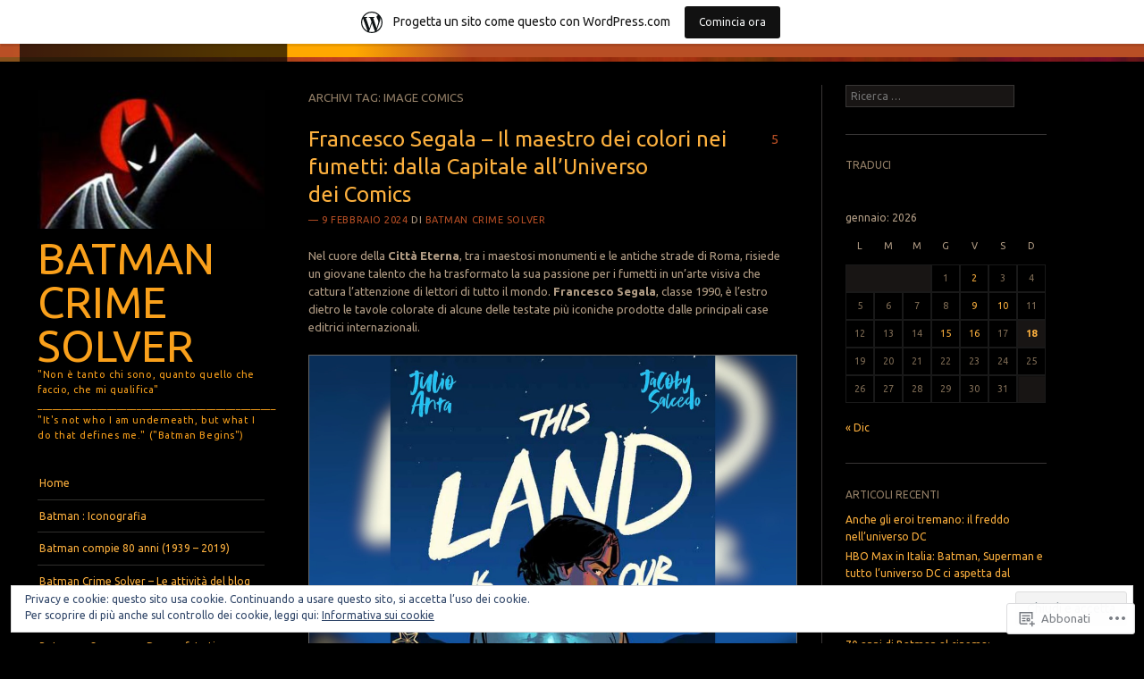

--- FILE ---
content_type: text/html; charset=UTF-8
request_url: https://batmancrimesolver.wordpress.com/tag/image-comics/
body_size: 30097
content:
<!DOCTYPE html>
<!--[if IE 8]>
<html id="ie8" lang="it-IT">
<![endif]-->
<!--[if IE 9]>
<html id="ie9" lang="it-IT">
<![endif]-->
<!--[if !(IE)]><!-->
<html lang="it-IT">
<!--<![endif]-->
<head>
<meta charset="UTF-8" />
<meta name="viewport" content="width=device-width" />
<title>Image Comics | Batman Crime Solver</title>
<link rel="profile" href="http://gmpg.org/xfn/11" />
<link rel="pingback" href="https://batmancrimesolver.wordpress.com/xmlrpc.php" />
<!--[if lt IE 9]>
<script src="https://s0.wp.com/wp-content/themes/pub/sunspot/js/html5.js?m=1329866217i" type="text/javascript"></script>
<![endif]-->

<script type="text/javascript">
  WebFontConfig = {"google":{"families":["Ubuntu:r:latin,latin-ext","Ubuntu:r,i,b,bi:latin,latin-ext"]},"api_url":"https:\/\/fonts-api.wp.com\/css"};
  (function() {
    var wf = document.createElement('script');
    wf.src = '/wp-content/plugins/custom-fonts/js/webfont.js';
    wf.type = 'text/javascript';
    wf.async = 'true';
    var s = document.getElementsByTagName('script')[0];
    s.parentNode.insertBefore(wf, s);
	})();
</script><style id="jetpack-custom-fonts-css">.wf-active .site-title{font-family:"Ubuntu",sans-serif;font-style:normal;font-weight:400}.wf-active body, .wf-active button, .wf-active input, .wf-active select, .wf-active textarea{font-family:"Ubuntu",sans-serif}.wf-active .comment-content blockquote, .wf-active .entry-content blockquote, .wf-active .entry-content blockquote[class*="align"]{font-family:"Ubuntu",sans-serif}.wf-active .page-title{font-family:"Ubuntu",sans-serif;font-weight:400;font-style:normal}.wf-active .entry-title{font-family:"Ubuntu",sans-serif;font-style:normal;font-weight:400}.wf-active .post-column .entry-title{font-family:"Ubuntu",sans-serif;font-style:normal;font-weight:400}.wf-active .entry-content h1{font-style:normal;font-weight:400}.wf-active .entry-content h2{font-style:normal;font-weight:400}.wf-active .entry-content h3{font-style:normal;font-weight:400}.wf-active .entry-content h4{font-style:normal;font-weight:400}.wf-active .entry-content h5{font-style:normal;font-weight:400}.wf-active .entry-content h6{font-style:normal;font-weight:400}.wf-active .comments-title{font-family:"Ubuntu",sans-serif;font-weight:400;font-style:normal}.wf-active #reply-title{font-family:"Ubuntu",sans-serif;font-weight:400;font-style:normal}.wf-active .widget-title{font-family:"Ubuntu",sans-serif;font-weight:400;font-style:normal}</style>
<meta name='robots' content='max-image-preview:large' />
<link rel='dns-prefetch' href='//s0.wp.com' />
<link rel='dns-prefetch' href='//fonts-api.wp.com' />
<link rel='dns-prefetch' href='//af.pubmine.com' />
<link rel="alternate" type="application/rss+xml" title="Batman Crime Solver &raquo; Feed" href="https://batmancrimesolver.wordpress.com/feed/" />
<link rel="alternate" type="application/rss+xml" title="Batman Crime Solver &raquo; Feed dei commenti" href="https://batmancrimesolver.wordpress.com/comments/feed/" />
<link rel="alternate" type="application/rss+xml" title="Batman Crime Solver &raquo; Image Comics Feed del tag" href="https://batmancrimesolver.wordpress.com/tag/image-comics/feed/" />
	<script type="text/javascript">
		/* <![CDATA[ */
		function addLoadEvent(func) {
			var oldonload = window.onload;
			if (typeof window.onload != 'function') {
				window.onload = func;
			} else {
				window.onload = function () {
					oldonload();
					func();
				}
			}
		}
		/* ]]> */
	</script>
	<link crossorigin='anonymous' rel='stylesheet' id='all-css-0-1' href='/_static/??/wp-content/mu-plugins/widgets/eu-cookie-law/templates/style.css,/wp-content/blog-plugins/marketing-bar/css/marketing-bar.css?m=1761640963j&cssminify=yes' type='text/css' media='all' />
<style id='wp-emoji-styles-inline-css'>

	img.wp-smiley, img.emoji {
		display: inline !important;
		border: none !important;
		box-shadow: none !important;
		height: 1em !important;
		width: 1em !important;
		margin: 0 0.07em !important;
		vertical-align: -0.1em !important;
		background: none !important;
		padding: 0 !important;
	}
/*# sourceURL=wp-emoji-styles-inline-css */
</style>
<link crossorigin='anonymous' rel='stylesheet' id='all-css-2-1' href='/wp-content/plugins/gutenberg-core/v22.2.0/build/styles/block-library/style.css?m=1764855221i&cssminify=yes' type='text/css' media='all' />
<style id='wp-block-library-inline-css'>
.has-text-align-justify {
	text-align:justify;
}
.has-text-align-justify{text-align:justify;}

/*# sourceURL=wp-block-library-inline-css */
</style><style id='wp-block-embed-inline-css'>
.wp-block-embed.alignleft,.wp-block-embed.alignright,.wp-block[data-align=left]>[data-type="core/embed"],.wp-block[data-align=right]>[data-type="core/embed"]{max-width:360px;width:100%}.wp-block-embed.alignleft .wp-block-embed__wrapper,.wp-block-embed.alignright .wp-block-embed__wrapper,.wp-block[data-align=left]>[data-type="core/embed"] .wp-block-embed__wrapper,.wp-block[data-align=right]>[data-type="core/embed"] .wp-block-embed__wrapper{min-width:280px}.wp-block-cover .wp-block-embed{min-height:240px;min-width:320px}.wp-block-group.is-layout-flex .wp-block-embed{flex:1 1 0%;min-width:0}.wp-block-embed{overflow-wrap:break-word}.wp-block-embed :where(figcaption){margin-bottom:1em;margin-top:.5em}.wp-block-embed iframe{max-width:100%}.wp-block-embed__wrapper{position:relative}.wp-embed-responsive .wp-has-aspect-ratio .wp-block-embed__wrapper:before{content:"";display:block;padding-top:50%}.wp-embed-responsive .wp-has-aspect-ratio iframe{bottom:0;height:100%;left:0;position:absolute;right:0;top:0;width:100%}.wp-embed-responsive .wp-embed-aspect-21-9 .wp-block-embed__wrapper:before{padding-top:42.85%}.wp-embed-responsive .wp-embed-aspect-18-9 .wp-block-embed__wrapper:before{padding-top:50%}.wp-embed-responsive .wp-embed-aspect-16-9 .wp-block-embed__wrapper:before{padding-top:56.25%}.wp-embed-responsive .wp-embed-aspect-4-3 .wp-block-embed__wrapper:before{padding-top:75%}.wp-embed-responsive .wp-embed-aspect-1-1 .wp-block-embed__wrapper:before{padding-top:100%}.wp-embed-responsive .wp-embed-aspect-9-16 .wp-block-embed__wrapper:before{padding-top:177.77%}.wp-embed-responsive .wp-embed-aspect-1-2 .wp-block-embed__wrapper:before{padding-top:200%}
/*# sourceURL=/wp-content/plugins/gutenberg-core/v22.2.0/build/styles/block-library/embed/style.css */
</style>
<style id='wp-block-paragraph-inline-css'>
.is-small-text{font-size:.875em}.is-regular-text{font-size:1em}.is-large-text{font-size:2.25em}.is-larger-text{font-size:3em}.has-drop-cap:not(:focus):first-letter{float:left;font-size:8.4em;font-style:normal;font-weight:100;line-height:.68;margin:.05em .1em 0 0;text-transform:uppercase}body.rtl .has-drop-cap:not(:focus):first-letter{float:none;margin-left:.1em}p.has-drop-cap.has-background{overflow:hidden}:root :where(p.has-background){padding:1.25em 2.375em}:where(p.has-text-color:not(.has-link-color)) a{color:inherit}p.has-text-align-left[style*="writing-mode:vertical-lr"],p.has-text-align-right[style*="writing-mode:vertical-rl"]{rotate:180deg}
/*# sourceURL=/wp-content/plugins/gutenberg-core/v22.2.0/build/styles/block-library/paragraph/style.css */
</style>
<style id='global-styles-inline-css'>
:root{--wp--preset--aspect-ratio--square: 1;--wp--preset--aspect-ratio--4-3: 4/3;--wp--preset--aspect-ratio--3-4: 3/4;--wp--preset--aspect-ratio--3-2: 3/2;--wp--preset--aspect-ratio--2-3: 2/3;--wp--preset--aspect-ratio--16-9: 16/9;--wp--preset--aspect-ratio--9-16: 9/16;--wp--preset--color--black: #000000;--wp--preset--color--cyan-bluish-gray: #abb8c3;--wp--preset--color--white: #ffffff;--wp--preset--color--pale-pink: #f78da7;--wp--preset--color--vivid-red: #cf2e2e;--wp--preset--color--luminous-vivid-orange: #ff6900;--wp--preset--color--luminous-vivid-amber: #fcb900;--wp--preset--color--light-green-cyan: #7bdcb5;--wp--preset--color--vivid-green-cyan: #00d084;--wp--preset--color--pale-cyan-blue: #8ed1fc;--wp--preset--color--vivid-cyan-blue: #0693e3;--wp--preset--color--vivid-purple: #9b51e0;--wp--preset--gradient--vivid-cyan-blue-to-vivid-purple: linear-gradient(135deg,rgb(6,147,227) 0%,rgb(155,81,224) 100%);--wp--preset--gradient--light-green-cyan-to-vivid-green-cyan: linear-gradient(135deg,rgb(122,220,180) 0%,rgb(0,208,130) 100%);--wp--preset--gradient--luminous-vivid-amber-to-luminous-vivid-orange: linear-gradient(135deg,rgb(252,185,0) 0%,rgb(255,105,0) 100%);--wp--preset--gradient--luminous-vivid-orange-to-vivid-red: linear-gradient(135deg,rgb(255,105,0) 0%,rgb(207,46,46) 100%);--wp--preset--gradient--very-light-gray-to-cyan-bluish-gray: linear-gradient(135deg,rgb(238,238,238) 0%,rgb(169,184,195) 100%);--wp--preset--gradient--cool-to-warm-spectrum: linear-gradient(135deg,rgb(74,234,220) 0%,rgb(151,120,209) 20%,rgb(207,42,186) 40%,rgb(238,44,130) 60%,rgb(251,105,98) 80%,rgb(254,248,76) 100%);--wp--preset--gradient--blush-light-purple: linear-gradient(135deg,rgb(255,206,236) 0%,rgb(152,150,240) 100%);--wp--preset--gradient--blush-bordeaux: linear-gradient(135deg,rgb(254,205,165) 0%,rgb(254,45,45) 50%,rgb(107,0,62) 100%);--wp--preset--gradient--luminous-dusk: linear-gradient(135deg,rgb(255,203,112) 0%,rgb(199,81,192) 50%,rgb(65,88,208) 100%);--wp--preset--gradient--pale-ocean: linear-gradient(135deg,rgb(255,245,203) 0%,rgb(182,227,212) 50%,rgb(51,167,181) 100%);--wp--preset--gradient--electric-grass: linear-gradient(135deg,rgb(202,248,128) 0%,rgb(113,206,126) 100%);--wp--preset--gradient--midnight: linear-gradient(135deg,rgb(2,3,129) 0%,rgb(40,116,252) 100%);--wp--preset--font-size--small: 13px;--wp--preset--font-size--medium: 20px;--wp--preset--font-size--large: 36px;--wp--preset--font-size--x-large: 42px;--wp--preset--font-family--albert-sans: 'Albert Sans', sans-serif;--wp--preset--font-family--alegreya: Alegreya, serif;--wp--preset--font-family--arvo: Arvo, serif;--wp--preset--font-family--bodoni-moda: 'Bodoni Moda', serif;--wp--preset--font-family--bricolage-grotesque: 'Bricolage Grotesque', sans-serif;--wp--preset--font-family--cabin: Cabin, sans-serif;--wp--preset--font-family--chivo: Chivo, sans-serif;--wp--preset--font-family--commissioner: Commissioner, sans-serif;--wp--preset--font-family--cormorant: Cormorant, serif;--wp--preset--font-family--courier-prime: 'Courier Prime', monospace;--wp--preset--font-family--crimson-pro: 'Crimson Pro', serif;--wp--preset--font-family--dm-mono: 'DM Mono', monospace;--wp--preset--font-family--dm-sans: 'DM Sans', sans-serif;--wp--preset--font-family--dm-serif-display: 'DM Serif Display', serif;--wp--preset--font-family--domine: Domine, serif;--wp--preset--font-family--eb-garamond: 'EB Garamond', serif;--wp--preset--font-family--epilogue: Epilogue, sans-serif;--wp--preset--font-family--fahkwang: Fahkwang, sans-serif;--wp--preset--font-family--figtree: Figtree, sans-serif;--wp--preset--font-family--fira-sans: 'Fira Sans', sans-serif;--wp--preset--font-family--fjalla-one: 'Fjalla One', sans-serif;--wp--preset--font-family--fraunces: Fraunces, serif;--wp--preset--font-family--gabarito: Gabarito, system-ui;--wp--preset--font-family--ibm-plex-mono: 'IBM Plex Mono', monospace;--wp--preset--font-family--ibm-plex-sans: 'IBM Plex Sans', sans-serif;--wp--preset--font-family--ibarra-real-nova: 'Ibarra Real Nova', serif;--wp--preset--font-family--instrument-serif: 'Instrument Serif', serif;--wp--preset--font-family--inter: Inter, sans-serif;--wp--preset--font-family--josefin-sans: 'Josefin Sans', sans-serif;--wp--preset--font-family--jost: Jost, sans-serif;--wp--preset--font-family--libre-baskerville: 'Libre Baskerville', serif;--wp--preset--font-family--libre-franklin: 'Libre Franklin', sans-serif;--wp--preset--font-family--literata: Literata, serif;--wp--preset--font-family--lora: Lora, serif;--wp--preset--font-family--merriweather: Merriweather, serif;--wp--preset--font-family--montserrat: Montserrat, sans-serif;--wp--preset--font-family--newsreader: Newsreader, serif;--wp--preset--font-family--noto-sans-mono: 'Noto Sans Mono', sans-serif;--wp--preset--font-family--nunito: Nunito, sans-serif;--wp--preset--font-family--open-sans: 'Open Sans', sans-serif;--wp--preset--font-family--overpass: Overpass, sans-serif;--wp--preset--font-family--pt-serif: 'PT Serif', serif;--wp--preset--font-family--petrona: Petrona, serif;--wp--preset--font-family--piazzolla: Piazzolla, serif;--wp--preset--font-family--playfair-display: 'Playfair Display', serif;--wp--preset--font-family--plus-jakarta-sans: 'Plus Jakarta Sans', sans-serif;--wp--preset--font-family--poppins: Poppins, sans-serif;--wp--preset--font-family--raleway: Raleway, sans-serif;--wp--preset--font-family--roboto: Roboto, sans-serif;--wp--preset--font-family--roboto-slab: 'Roboto Slab', serif;--wp--preset--font-family--rubik: Rubik, sans-serif;--wp--preset--font-family--rufina: Rufina, serif;--wp--preset--font-family--sora: Sora, sans-serif;--wp--preset--font-family--source-sans-3: 'Source Sans 3', sans-serif;--wp--preset--font-family--source-serif-4: 'Source Serif 4', serif;--wp--preset--font-family--space-mono: 'Space Mono', monospace;--wp--preset--font-family--syne: Syne, sans-serif;--wp--preset--font-family--texturina: Texturina, serif;--wp--preset--font-family--urbanist: Urbanist, sans-serif;--wp--preset--font-family--work-sans: 'Work Sans', sans-serif;--wp--preset--spacing--20: 0.44rem;--wp--preset--spacing--30: 0.67rem;--wp--preset--spacing--40: 1rem;--wp--preset--spacing--50: 1.5rem;--wp--preset--spacing--60: 2.25rem;--wp--preset--spacing--70: 3.38rem;--wp--preset--spacing--80: 5.06rem;--wp--preset--shadow--natural: 6px 6px 9px rgba(0, 0, 0, 0.2);--wp--preset--shadow--deep: 12px 12px 50px rgba(0, 0, 0, 0.4);--wp--preset--shadow--sharp: 6px 6px 0px rgba(0, 0, 0, 0.2);--wp--preset--shadow--outlined: 6px 6px 0px -3px rgb(255, 255, 255), 6px 6px rgb(0, 0, 0);--wp--preset--shadow--crisp: 6px 6px 0px rgb(0, 0, 0);}:where(.is-layout-flex){gap: 0.5em;}:where(.is-layout-grid){gap: 0.5em;}body .is-layout-flex{display: flex;}.is-layout-flex{flex-wrap: wrap;align-items: center;}.is-layout-flex > :is(*, div){margin: 0;}body .is-layout-grid{display: grid;}.is-layout-grid > :is(*, div){margin: 0;}:where(.wp-block-columns.is-layout-flex){gap: 2em;}:where(.wp-block-columns.is-layout-grid){gap: 2em;}:where(.wp-block-post-template.is-layout-flex){gap: 1.25em;}:where(.wp-block-post-template.is-layout-grid){gap: 1.25em;}.has-black-color{color: var(--wp--preset--color--black) !important;}.has-cyan-bluish-gray-color{color: var(--wp--preset--color--cyan-bluish-gray) !important;}.has-white-color{color: var(--wp--preset--color--white) !important;}.has-pale-pink-color{color: var(--wp--preset--color--pale-pink) !important;}.has-vivid-red-color{color: var(--wp--preset--color--vivid-red) !important;}.has-luminous-vivid-orange-color{color: var(--wp--preset--color--luminous-vivid-orange) !important;}.has-luminous-vivid-amber-color{color: var(--wp--preset--color--luminous-vivid-amber) !important;}.has-light-green-cyan-color{color: var(--wp--preset--color--light-green-cyan) !important;}.has-vivid-green-cyan-color{color: var(--wp--preset--color--vivid-green-cyan) !important;}.has-pale-cyan-blue-color{color: var(--wp--preset--color--pale-cyan-blue) !important;}.has-vivid-cyan-blue-color{color: var(--wp--preset--color--vivid-cyan-blue) !important;}.has-vivid-purple-color{color: var(--wp--preset--color--vivid-purple) !important;}.has-black-background-color{background-color: var(--wp--preset--color--black) !important;}.has-cyan-bluish-gray-background-color{background-color: var(--wp--preset--color--cyan-bluish-gray) !important;}.has-white-background-color{background-color: var(--wp--preset--color--white) !important;}.has-pale-pink-background-color{background-color: var(--wp--preset--color--pale-pink) !important;}.has-vivid-red-background-color{background-color: var(--wp--preset--color--vivid-red) !important;}.has-luminous-vivid-orange-background-color{background-color: var(--wp--preset--color--luminous-vivid-orange) !important;}.has-luminous-vivid-amber-background-color{background-color: var(--wp--preset--color--luminous-vivid-amber) !important;}.has-light-green-cyan-background-color{background-color: var(--wp--preset--color--light-green-cyan) !important;}.has-vivid-green-cyan-background-color{background-color: var(--wp--preset--color--vivid-green-cyan) !important;}.has-pale-cyan-blue-background-color{background-color: var(--wp--preset--color--pale-cyan-blue) !important;}.has-vivid-cyan-blue-background-color{background-color: var(--wp--preset--color--vivid-cyan-blue) !important;}.has-vivid-purple-background-color{background-color: var(--wp--preset--color--vivid-purple) !important;}.has-black-border-color{border-color: var(--wp--preset--color--black) !important;}.has-cyan-bluish-gray-border-color{border-color: var(--wp--preset--color--cyan-bluish-gray) !important;}.has-white-border-color{border-color: var(--wp--preset--color--white) !important;}.has-pale-pink-border-color{border-color: var(--wp--preset--color--pale-pink) !important;}.has-vivid-red-border-color{border-color: var(--wp--preset--color--vivid-red) !important;}.has-luminous-vivid-orange-border-color{border-color: var(--wp--preset--color--luminous-vivid-orange) !important;}.has-luminous-vivid-amber-border-color{border-color: var(--wp--preset--color--luminous-vivid-amber) !important;}.has-light-green-cyan-border-color{border-color: var(--wp--preset--color--light-green-cyan) !important;}.has-vivid-green-cyan-border-color{border-color: var(--wp--preset--color--vivid-green-cyan) !important;}.has-pale-cyan-blue-border-color{border-color: var(--wp--preset--color--pale-cyan-blue) !important;}.has-vivid-cyan-blue-border-color{border-color: var(--wp--preset--color--vivid-cyan-blue) !important;}.has-vivid-purple-border-color{border-color: var(--wp--preset--color--vivid-purple) !important;}.has-vivid-cyan-blue-to-vivid-purple-gradient-background{background: var(--wp--preset--gradient--vivid-cyan-blue-to-vivid-purple) !important;}.has-light-green-cyan-to-vivid-green-cyan-gradient-background{background: var(--wp--preset--gradient--light-green-cyan-to-vivid-green-cyan) !important;}.has-luminous-vivid-amber-to-luminous-vivid-orange-gradient-background{background: var(--wp--preset--gradient--luminous-vivid-amber-to-luminous-vivid-orange) !important;}.has-luminous-vivid-orange-to-vivid-red-gradient-background{background: var(--wp--preset--gradient--luminous-vivid-orange-to-vivid-red) !important;}.has-very-light-gray-to-cyan-bluish-gray-gradient-background{background: var(--wp--preset--gradient--very-light-gray-to-cyan-bluish-gray) !important;}.has-cool-to-warm-spectrum-gradient-background{background: var(--wp--preset--gradient--cool-to-warm-spectrum) !important;}.has-blush-light-purple-gradient-background{background: var(--wp--preset--gradient--blush-light-purple) !important;}.has-blush-bordeaux-gradient-background{background: var(--wp--preset--gradient--blush-bordeaux) !important;}.has-luminous-dusk-gradient-background{background: var(--wp--preset--gradient--luminous-dusk) !important;}.has-pale-ocean-gradient-background{background: var(--wp--preset--gradient--pale-ocean) !important;}.has-electric-grass-gradient-background{background: var(--wp--preset--gradient--electric-grass) !important;}.has-midnight-gradient-background{background: var(--wp--preset--gradient--midnight) !important;}.has-small-font-size{font-size: var(--wp--preset--font-size--small) !important;}.has-medium-font-size{font-size: var(--wp--preset--font-size--medium) !important;}.has-large-font-size{font-size: var(--wp--preset--font-size--large) !important;}.has-x-large-font-size{font-size: var(--wp--preset--font-size--x-large) !important;}.has-albert-sans-font-family{font-family: var(--wp--preset--font-family--albert-sans) !important;}.has-alegreya-font-family{font-family: var(--wp--preset--font-family--alegreya) !important;}.has-arvo-font-family{font-family: var(--wp--preset--font-family--arvo) !important;}.has-bodoni-moda-font-family{font-family: var(--wp--preset--font-family--bodoni-moda) !important;}.has-bricolage-grotesque-font-family{font-family: var(--wp--preset--font-family--bricolage-grotesque) !important;}.has-cabin-font-family{font-family: var(--wp--preset--font-family--cabin) !important;}.has-chivo-font-family{font-family: var(--wp--preset--font-family--chivo) !important;}.has-commissioner-font-family{font-family: var(--wp--preset--font-family--commissioner) !important;}.has-cormorant-font-family{font-family: var(--wp--preset--font-family--cormorant) !important;}.has-courier-prime-font-family{font-family: var(--wp--preset--font-family--courier-prime) !important;}.has-crimson-pro-font-family{font-family: var(--wp--preset--font-family--crimson-pro) !important;}.has-dm-mono-font-family{font-family: var(--wp--preset--font-family--dm-mono) !important;}.has-dm-sans-font-family{font-family: var(--wp--preset--font-family--dm-sans) !important;}.has-dm-serif-display-font-family{font-family: var(--wp--preset--font-family--dm-serif-display) !important;}.has-domine-font-family{font-family: var(--wp--preset--font-family--domine) !important;}.has-eb-garamond-font-family{font-family: var(--wp--preset--font-family--eb-garamond) !important;}.has-epilogue-font-family{font-family: var(--wp--preset--font-family--epilogue) !important;}.has-fahkwang-font-family{font-family: var(--wp--preset--font-family--fahkwang) !important;}.has-figtree-font-family{font-family: var(--wp--preset--font-family--figtree) !important;}.has-fira-sans-font-family{font-family: var(--wp--preset--font-family--fira-sans) !important;}.has-fjalla-one-font-family{font-family: var(--wp--preset--font-family--fjalla-one) !important;}.has-fraunces-font-family{font-family: var(--wp--preset--font-family--fraunces) !important;}.has-gabarito-font-family{font-family: var(--wp--preset--font-family--gabarito) !important;}.has-ibm-plex-mono-font-family{font-family: var(--wp--preset--font-family--ibm-plex-mono) !important;}.has-ibm-plex-sans-font-family{font-family: var(--wp--preset--font-family--ibm-plex-sans) !important;}.has-ibarra-real-nova-font-family{font-family: var(--wp--preset--font-family--ibarra-real-nova) !important;}.has-instrument-serif-font-family{font-family: var(--wp--preset--font-family--instrument-serif) !important;}.has-inter-font-family{font-family: var(--wp--preset--font-family--inter) !important;}.has-josefin-sans-font-family{font-family: var(--wp--preset--font-family--josefin-sans) !important;}.has-jost-font-family{font-family: var(--wp--preset--font-family--jost) !important;}.has-libre-baskerville-font-family{font-family: var(--wp--preset--font-family--libre-baskerville) !important;}.has-libre-franklin-font-family{font-family: var(--wp--preset--font-family--libre-franklin) !important;}.has-literata-font-family{font-family: var(--wp--preset--font-family--literata) !important;}.has-lora-font-family{font-family: var(--wp--preset--font-family--lora) !important;}.has-merriweather-font-family{font-family: var(--wp--preset--font-family--merriweather) !important;}.has-montserrat-font-family{font-family: var(--wp--preset--font-family--montserrat) !important;}.has-newsreader-font-family{font-family: var(--wp--preset--font-family--newsreader) !important;}.has-noto-sans-mono-font-family{font-family: var(--wp--preset--font-family--noto-sans-mono) !important;}.has-nunito-font-family{font-family: var(--wp--preset--font-family--nunito) !important;}.has-open-sans-font-family{font-family: var(--wp--preset--font-family--open-sans) !important;}.has-overpass-font-family{font-family: var(--wp--preset--font-family--overpass) !important;}.has-pt-serif-font-family{font-family: var(--wp--preset--font-family--pt-serif) !important;}.has-petrona-font-family{font-family: var(--wp--preset--font-family--petrona) !important;}.has-piazzolla-font-family{font-family: var(--wp--preset--font-family--piazzolla) !important;}.has-playfair-display-font-family{font-family: var(--wp--preset--font-family--playfair-display) !important;}.has-plus-jakarta-sans-font-family{font-family: var(--wp--preset--font-family--plus-jakarta-sans) !important;}.has-poppins-font-family{font-family: var(--wp--preset--font-family--poppins) !important;}.has-raleway-font-family{font-family: var(--wp--preset--font-family--raleway) !important;}.has-roboto-font-family{font-family: var(--wp--preset--font-family--roboto) !important;}.has-roboto-slab-font-family{font-family: var(--wp--preset--font-family--roboto-slab) !important;}.has-rubik-font-family{font-family: var(--wp--preset--font-family--rubik) !important;}.has-rufina-font-family{font-family: var(--wp--preset--font-family--rufina) !important;}.has-sora-font-family{font-family: var(--wp--preset--font-family--sora) !important;}.has-source-sans-3-font-family{font-family: var(--wp--preset--font-family--source-sans-3) !important;}.has-source-serif-4-font-family{font-family: var(--wp--preset--font-family--source-serif-4) !important;}.has-space-mono-font-family{font-family: var(--wp--preset--font-family--space-mono) !important;}.has-syne-font-family{font-family: var(--wp--preset--font-family--syne) !important;}.has-texturina-font-family{font-family: var(--wp--preset--font-family--texturina) !important;}.has-urbanist-font-family{font-family: var(--wp--preset--font-family--urbanist) !important;}.has-work-sans-font-family{font-family: var(--wp--preset--font-family--work-sans) !important;}
/*# sourceURL=global-styles-inline-css */
</style>

<style id='classic-theme-styles-inline-css'>
/*! This file is auto-generated */
.wp-block-button__link{color:#fff;background-color:#32373c;border-radius:9999px;box-shadow:none;text-decoration:none;padding:calc(.667em + 2px) calc(1.333em + 2px);font-size:1.125em}.wp-block-file__button{background:#32373c;color:#fff;text-decoration:none}
/*# sourceURL=/wp-includes/css/classic-themes.min.css */
</style>
<link crossorigin='anonymous' rel='stylesheet' id='all-css-4-1' href='/_static/??-eJx9j+8KwjAMxF/ILNQN/3wQn8V2YVabtiyp07e3Ik5B2JcQjvvdcThlcCkqRcUcyuCjoEs2JHcVXDdm1xgQzzkQjHRrOuy96OwA0Uegxoms8CeIC3yzRqo655O+HEy9P1EgrrYlbPL9QFpx+fygdF9Gcq0Ba/NIIlAv+8Kg59olf9xbxlwsSomSk+I85cgHs+3MZt+2XXt5Ark8atE=&cssminify=yes' type='text/css' media='all' />
<link rel='stylesheet' id='ubuntu-css' href='https://fonts-api.wp.com/css?family=Ubuntu%3A400%2C300&#038;ver=20120821' media='all' />
<link crossorigin='anonymous' rel='stylesheet' id='all-css-6-1' href='/wp-content/themes/pub/sunspot/inc/style-wpcom.css?m=1375373042i&cssminify=yes' type='text/css' media='all' />
<style id='jetpack_facebook_likebox-inline-css'>
.widget_facebook_likebox {
	overflow: hidden;
}

/*# sourceURL=/wp-content/mu-plugins/jetpack-plugin/sun/modules/widgets/facebook-likebox/style.css */
</style>
<link crossorigin='anonymous' rel='stylesheet' id='all-css-8-1' href='/_static/??-eJzTLy/QTc7PK0nNK9HPLdUtyClNz8wr1i9KTcrJTwcy0/WTi5G5ekCujj52Temp+bo5+cmJJZn5eSgc3bScxMwikFb7XFtDE1NLExMLc0OTLACohS2q&cssminify=yes' type='text/css' media='all' />
<link crossorigin='anonymous' rel='stylesheet' id='print-css-9-1' href='/wp-content/mu-plugins/global-print/global-print.css?m=1465851035i&cssminify=yes' type='text/css' media='print' />
<style id='jetpack-global-styles-frontend-style-inline-css'>
:root { --font-headings: unset; --font-base: unset; --font-headings-default: -apple-system,BlinkMacSystemFont,"Segoe UI",Roboto,Oxygen-Sans,Ubuntu,Cantarell,"Helvetica Neue",sans-serif; --font-base-default: -apple-system,BlinkMacSystemFont,"Segoe UI",Roboto,Oxygen-Sans,Ubuntu,Cantarell,"Helvetica Neue",sans-serif;}
/*# sourceURL=jetpack-global-styles-frontend-style-inline-css */
</style>
<link crossorigin='anonymous' rel='stylesheet' id='all-css-12-1' href='/wp-content/themes/h4/global.css?m=1420737423i&cssminify=yes' type='text/css' media='all' />
<script type="text/javascript" id="wpcom-actionbar-placeholder-js-extra">
/* <![CDATA[ */
var actionbardata = {"siteID":"32394426","postID":"0","siteURL":"https://batmancrimesolver.wordpress.com","xhrURL":"https://batmancrimesolver.wordpress.com/wp-admin/admin-ajax.php","nonce":"2b4b87fe72","isLoggedIn":"","statusMessage":"","subsEmailDefault":"instantly","proxyScriptUrl":"https://s0.wp.com/wp-content/js/wpcom-proxy-request.js?m=1513050504i&amp;ver=20211021","i18n":{"followedText":"I nuovi articoli del sito saranno visibili sul tuo \u003Ca href=\"https://wordpress.com/reader\"\u003EReader\u003C/a\u003E","foldBar":"Riduci la barra","unfoldBar":"Espandi la barra","shortLinkCopied":"Shortlink copiato negli appunti."}};
//# sourceURL=wpcom-actionbar-placeholder-js-extra
/* ]]> */
</script>
<script type="text/javascript" id="jetpack-mu-wpcom-settings-js-before">
/* <![CDATA[ */
var JETPACK_MU_WPCOM_SETTINGS = {"assetsUrl":"https://s0.wp.com/wp-content/mu-plugins/jetpack-mu-wpcom-plugin/sun/jetpack_vendor/automattic/jetpack-mu-wpcom/src/build/"};
//# sourceURL=jetpack-mu-wpcom-settings-js-before
/* ]]> */
</script>
<script crossorigin='anonymous' type='text/javascript'  src='/_static/??-eJyFjcsOwiAQRX/I6dSa+lgYvwWBEAgMOAPW/n3bqIk7V2dxT87FqYDOVC1VDIIcKxTOr7kLssN186RjM1a2MTya5fmDLnn6K0HyjlW1v/L37R6zgxKb8yQ4ZTbKCOioRN4hnQo+hw1AmcCZwmvilq7709CPh/54voQFmNpFWg=='></script>
<script type="text/javascript" id="rlt-proxy-js-after">
/* <![CDATA[ */
	rltInitialize( {"token":null,"iframeOrigins":["https:\/\/widgets.wp.com"]} );
//# sourceURL=rlt-proxy-js-after
/* ]]> */
</script>
<link rel="EditURI" type="application/rsd+xml" title="RSD" href="https://batmancrimesolver.wordpress.com/xmlrpc.php?rsd" />
<meta name="generator" content="WordPress.com" />

<!-- Jetpack Open Graph Tags -->
<meta property="og:type" content="website" />
<meta property="og:title" content="Image Comics &#8211; Batman Crime Solver" />
<meta property="og:url" content="https://batmancrimesolver.wordpress.com/tag/image-comics/" />
<meta property="og:site_name" content="Batman Crime Solver" />
<meta property="og:image" content="https://batmancrimesolver.wordpress.com/wp-content/uploads/2021/09/wp-1631911490646.jpg?w=200" />
<meta property="og:image:width" content="200" />
<meta property="og:image:height" content="200" />
<meta property="og:image:alt" content="" />
<meta property="og:locale" content="it_IT" />
<meta property="fb:app_id" content="249643311490" />
<meta name="twitter:creator" content="@BatmanCrimeSolv" />
<meta name="twitter:site" content="@BatmanCrimeSolv" />

<!-- End Jetpack Open Graph Tags -->
<link rel='openid.server' href='https://batmancrimesolver.wordpress.com/?openidserver=1' />
<link rel='openid.delegate' href='https://batmancrimesolver.wordpress.com/' />
<link rel="search" type="application/opensearchdescription+xml" href="https://batmancrimesolver.wordpress.com/osd.xml" title="Batman Crime Solver" />
<link rel="search" type="application/opensearchdescription+xml" href="https://s1.wp.com/opensearch.xml" title="WordPress.com" />
<meta name="theme-color" content="#000000" />
<meta name="description" content="Post su Image Comics scritto da Batman Crime Solver" />
	<style type="text/css">
			.site-title a,
		.site-description {
			color: #f9a01b !important;
		}
				.site-header img {
			margin: 0.5em auto 0.8em;
		}
		</style>
	<style type="text/css" id="custom-background-css">
body.custom-background { background-color: #000000; }
</style>
	<script type="text/javascript">
/* <![CDATA[ */
var wa_client = {}; wa_client.cmd = []; wa_client.config = { 'blog_id': 32394426, 'blog_language': 'it', 'is_wordads': false, 'hosting_type': 0, 'afp_account_id': 'pub-2650894652959489', 'afp_host_id': 5038568878849053, 'theme': 'pub/sunspot', '_': { 'title': 'Pubblicità', 'privacy_settings': 'Impostazioni sulla privacy' }, 'formats': [ 'belowpost', 'bottom_sticky', 'sidebar_sticky_right', 'sidebar', 'gutenberg_rectangle', 'gutenberg_leaderboard', 'gutenberg_mobile_leaderboard', 'gutenberg_skyscraper' ] };
/* ]]> */
</script>
		<script type="text/javascript">

			window.doNotSellCallback = function() {

				var linkElements = [
					'a[href="https://wordpress.com/?ref=footer_blog"]',
					'a[href="https://wordpress.com/?ref=footer_website"]',
					'a[href="https://wordpress.com/?ref=vertical_footer"]',
					'a[href^="https://wordpress.com/?ref=footer_segment_"]',
				].join(',');

				var dnsLink = document.createElement( 'a' );
				dnsLink.href = 'https://wordpress.com/it/advertising-program-optout/';
				dnsLink.classList.add( 'do-not-sell-link' );
				dnsLink.rel = 'nofollow';
				dnsLink.style.marginLeft = '0.5em';
				dnsLink.textContent = 'Non vendere o condividere le mie informazioni personali';

				var creditLinks = document.querySelectorAll( linkElements );

				if ( 0 === creditLinks.length ) {
					return false;
				}

				Array.prototype.forEach.call( creditLinks, function( el ) {
					el.insertAdjacentElement( 'afterend', dnsLink );
				});

				return true;
			};

		</script>
		<link rel="icon" href="https://batmancrimesolver.wordpress.com/wp-content/uploads/2021/09/wp-1631911490646.jpg?w=32" sizes="32x32" />
<link rel="icon" href="https://batmancrimesolver.wordpress.com/wp-content/uploads/2021/09/wp-1631911490646.jpg?w=192" sizes="192x192" />
<link rel="apple-touch-icon" href="https://batmancrimesolver.wordpress.com/wp-content/uploads/2021/09/wp-1631911490646.jpg?w=180" />
<meta name="msapplication-TileImage" content="https://batmancrimesolver.wordpress.com/wp-content/uploads/2021/09/wp-1631911490646.jpg?w=270" />
<script type="text/javascript">
	window.google_analytics_uacct = "UA-52447-2";
</script>

<script type="text/javascript">
	var _gaq = _gaq || [];
	_gaq.push(['_setAccount', 'UA-52447-2']);
	_gaq.push(['_gat._anonymizeIp']);
	_gaq.push(['_setDomainName', 'wordpress.com']);
	_gaq.push(['_initData']);
	_gaq.push(['_trackPageview']);

	(function() {
		var ga = document.createElement('script'); ga.type = 'text/javascript'; ga.async = true;
		ga.src = ('https:' == document.location.protocol ? 'https://ssl' : 'http://www') + '.google-analytics.com/ga.js';
		(document.getElementsByTagName('head')[0] || document.getElementsByTagName('body')[0]).appendChild(ga);
	})();
</script>
<link crossorigin='anonymous' rel='stylesheet' id='all-css-0-3' href='/_static/??-eJyNjM0KgzAQBl9I/ag/lR6KjyK6LhJNNsHN4uuXQuvZ4wzD4EwlRcksGcHK5G11otg4p4n2H0NNMDohzD7SrtDTJT4qUi1wexDiYp4VNB3RlP3V/MX3N4T3o++aun892277AK5vOq4=&cssminify=yes' type='text/css' media='all' />
</head>

<body class="archive tag tag-image-comics tag-165252 custom-background wp-theme-pubsunspot customizer-styles-applied group-blog jetpack-reblog-enabled has-marketing-bar has-marketing-bar-theme-sunspot">
<div class="sunstrip"></div>
<div id="page" class="hfeed site">
	<div id="wrapper" class="wrap">
				<header id="masthead" class="site-header" role="banner">
			<div class="site-header-inner">

										<a href="https://batmancrimesolver.wordpress.com/" title="Batman Crime Solver" rel="home">
							<img src="https://batmancrimesolver.wordpress.com/wp-content/uploads/2012/05/cropped-batman_the_animated_series_logo.jpg" width="257" height="157" alt="" />
						</a>
					
				<hgroup>
					<h1 class="site-title"><a href="https://batmancrimesolver.wordpress.com/" title="Batman Crime Solver" rel="home">Batman Crime Solver</a></h1>
					<h2 class="site-description">&quot;Non è tanto chi sono, quanto quello che faccio, che mi qualifica&quot; ________________________________________________ &quot;It&#039;s not who I am underneath, but what I do that defines me.&quot; (&quot;Batman Begins&quot;)</h2>
				</hgroup>

				<nav role="navigation" class="site-navigation main-navigation">
					<h1 class="assistive-text">Menu</h1>
					<div class="assistive-text skip-link"><a href="#content" title="Vai al contenuto">Vai al contenuto</a></div>

					<div class="menu"><ul>
<li ><a href="https://batmancrimesolver.wordpress.com/">Home</a></li><li class="page_item page-item-10494"><a href="https://batmancrimesolver.wordpress.com/batman-iconografia/">Batman : Iconografia</a></li>
<li class="page_item page-item-13468"><a href="https://batmancrimesolver.wordpress.com/gli-auguri-a-batman-per-i-suoi-80-anni/">Batman compie 80 anni (1939 &#8211;&nbsp;2019)</a></li>
<li class="page_item page-item-4578"><a href="https://batmancrimesolver.wordpress.com/batman-crime-solver-le-attivita-del-blog/">Batman Crime Solver &#8211; Le attività del&nbsp;blog</a></li>
<li class="page_item page-item-15214"><a href="https://batmancrimesolver.wordpress.com/batman-pre-rilancio-new-52/">Batman Pre-Rilancio New&nbsp;52</a></li>
<li class="page_item page-item-5418"><a href="https://batmancrimesolver.wordpress.com/batman-v-superman-dawn-of-justice/">Batman v Superman: Dawn of&nbsp;Justice</a></li>
<li class="page_item page-item-10283"><a href="https://batmancrimesolver.wordpress.com/batman-knightfall/">Batman: Knightfall</a></li>
<li class="page_item page-item-14162"><a href="https://batmancrimesolver.wordpress.com/come-leggere-il-batman-di-grant-morrison/">Come leggere il Batman di Grant&nbsp;Morrison</a></li>
<li class="page_item page-item-12845"><a href="https://batmancrimesolver.wordpress.com/convergence/">Convergence</a></li>
<li class="page_item page-item-9803"><a href="https://batmancrimesolver.wordpress.com/cw-verse-in-che-ordine-guardare-gli-episodi/">CW Verse (in che ordine guardare gli&nbsp;episodi)</a></li>
<li class="page_item page-item-14484"><a href="https://batmancrimesolver.wordpress.com/dc-animated-movie-universe-ordine-di-visione-dei-film/">DC Animated Movie Universe: ordine di visione dei&nbsp;film</a></li>
<li class="page_item page-item-10263"><a href="https://batmancrimesolver.wordpress.com/dc-comics-le-grandi-storie-dei-supereroi-guida-alla-lettura-della-collana-eagle-moss/">DC Comics Le Grandi storie dei Supereroi &#8211; Guida alla lettura della collana&nbsp;Eaglemoss</a></li>
<li class="page_item page-item-13690"><a href="https://batmancrimesolver.wordpress.com/i-libri-tributo-di-batman-crime-solver/">I libri tributo di Batman Crime&nbsp;Solver</a></li>
<li class="page_item page-item-17767"><a href="https://batmancrimesolver.wordpress.com/i-padri-putativi-di-batman/">I padri putativi di&nbsp;Batman</a></li>
<li class="page_item page-item-245"><a href="https://batmancrimesolver.wordpress.com/illibro/">Il libro per celebrare i 20 anni della Serie&nbsp;Animata</a></li>
<li class="page_item page-item-307"><a href="https://batmancrimesolver.wordpress.com/il-mercatino-di-batman/">Il mercatino di&nbsp;Batman</a></li>
<li class="page_item page-item-9930"><a href="https://batmancrimesolver.wordpress.com/il-periodo-play-press-1990-2006/">Il periodo Play Press&nbsp;(1990-2006)</a></li>
<li class="page_item page-item-13368"><a href="https://batmancrimesolver.wordpress.com/justice-league/">Justice League &#8211; Il&nbsp;film</a></li>
<li class="page_item page-item-2"><a href="https://batmancrimesolver.wordpress.com/nolans-batman-trilogy/">Nolan&#8217;s Batman trilogy</a></li>
<li class="page_item page-item-3465"><a href="https://batmancrimesolver.wordpress.com/home/">Pagina Facebook &#8211; Instagram &#8211; Twitter e NOVITA&#8217;&nbsp;TELEGRAM</a></li>
<li class="page_item page-item-14102"><a href="https://batmancrimesolver.wordpress.com/storia-del-fumetto-moderno-pipistrelli-e-rinascimento-americano/">Storia del fumetto moderno: Pipistrelli e rinascimento&nbsp;americano</a></li>
<li class="page_item page-item-6372"><a href="https://batmancrimesolver.wordpress.com/suicide-squad/">Suicide Squad</a></li>
<li class="page_item page-item-16912"><a href="https://batmancrimesolver.wordpress.com/supereroi-le-leggende-dc-contenuti-e-guida-alla-lettura-della-collana-da-edicola/">Supereroi – Le leggende DC, contenuti e guida alla lettura della collana da&nbsp;edicola</a></li>
<li class="page_item page-item-13696"><a href="https://batmancrimesolver.wordpress.com/telefilm-dc-comics-e-dintorni/">Telefilm DC Comics e&nbsp;dintorni</a></li>
<li class="page_item page-item-9587"><a href="https://batmancrimesolver.wordpress.com/terra-di-nessuno-no-mans-land/">Terra di Nessuno &#8211; No Man’s&nbsp;Land</a></li>
<li class="page_item page-item-13444"><a href="https://batmancrimesolver.wordpress.com/un-po-di-storia-sui-personaggi-che-popolano-luniverso-di-batman/">Un po’ di storia sui personaggi che popolano l’universo di&nbsp;Batman</a></li>
<li class="page_item page-item-8155"><a href="https://batmancrimesolver.wordpress.com/wonder-woman/">Wonder Woman &#8211; Il&nbsp;film</a></li>
</ul></div>
				</nav>

									<div id="tertiary" class="widget-area" role="complementary">
						<aside id="text-2" class="widget widget_text"><h1 class="widget-title">Scambio Banner</h1>			<div class="textwidget"><p><a href="http://aquiladellanottecollections.blogspot.it/"><img src="https://lh4.googleusercontent.com/-7xQRNw6yKtc/VLU87aM-y-I/AAAAAAAAFRI/sJZ9G2C27vU/w200-h77-no/banner%2Bblog%2Bufficiale.png" /></a></p>
</div>
		</aside><aside id="text-3" class="widget widget_text">			<div class="textwidget"><p><a><img src="https://lh3.googleusercontent.com/uAcKxNl-9jGx5a8HOOfe1GNvvepi5VreBKHQ0XvTgk7p=w200-h77-no" /></a></p>
</div>
		</aside>					</div><!-- #tertiary .widget-area -->
				
			</div><!-- .site-header-inner -->
		</header><!-- #masthead .site-header -->

		<div id="main">
		<section id="primary" class="site-content">
			<div id="content" role="main">

			
				<header class="page-header">
					<h1 class="page-title">
						Archivi tag: <span>Image Comics</span>					</h1>
									</header>

				
								
					<article id="post-19328" class="post-19328 post type-post status-publish format-standard has-post-thumbnail hentry category-bat-file-di-archivio category-bat-fumetti tag-aftershock tag-blue-beetle tag-boom-studios tag-colorista tag-darkhorse tag-dc tag-dc-comics tag-editions-glenat tag-editions-paquet tag-firefly tag-francesco-segala tag-house-of-slaughter tag-image-comics tag-linea-youn-adult tag-magic-the-gathering tag-prima-spatia tag-qui-a-casse-enigma tag-this-is-our-land tag-youn-adult-dc-comics">
	<header class="entry-header">
		<h1 class="entry-title"><a href="https://batmancrimesolver.wordpress.com/2024/02/09/francesco-segala-il-maestro-dei-colori-nei-fumetti-dalla-capitale-alluniverso-dei-comics/" rel="bookmark">Francesco Segala &#8211; Il maestro dei colori nei fumetti: dalla Capitale all&#8217;Universo dei&nbsp;Comics</a></h1>

				<div class="entry-meta">
			<a href="https://batmancrimesolver.wordpress.com/2024/02/09/francesco-segala-il-maestro-dei-colori-nei-fumetti-dalla-capitale-alluniverso-dei-comics/" title="12:21 PM" rel="bookmark"><time class="entry-date" datetime="2024-02-09T12:21:00+00:00" pubdate>9 febbraio 2024</time></a><span class="byline"> di <span class="author vcard"><a class="url fn n" href="https://batmancrimesolver.wordpress.com/author/batmancrimesolver80/" title="Vedi tutti gli articoli di Batman Crime Solver" rel="author">Batman Crime Solver</a></span></span>
					</div><!-- .entry-meta -->
		
				<p class="comments-link"><a href="https://batmancrimesolver.wordpress.com/2024/02/09/francesco-segala-il-maestro-dei-colori-nei-fumetti-dalla-capitale-alluniverso-dei-comics/#comments">5</a></p>
			</header><!-- .entry-header -->

		<div class="entry-content">
		
<p>Nel cuore della <strong>Città Eterna</strong>, tra i maestosi monumenti e le antiche strade di Roma, risiede un giovane talento che ha trasformato la sua passione per i fumetti in un&#8217;arte visiva che cattura l&#8217;attenzione di lettori di tutto il mondo. <strong>Francesco Segala</strong>, classe 1990, è l&#8217;estro dietro le tavole colorate di alcune delle testate più iconiche prodotte dalle principali case editrici internazionali.</p>



<figure class="wp-block-embed is-type-rich is-provider-handler-delloggetto-incorporato wp-block-embed-handler-delloggetto-incorporato"><div class="wp-block-embed__wrapper">
<a href="https://i.imgur.com/ipVqbS8.png"><img src="https://i.imgur.com/ipVqbS8.png" style="max-width:100%;" /></a>
</div></figure>



 <a href="https://batmancrimesolver.wordpress.com/2024/02/09/francesco-segala-il-maestro-dei-colori-nei-fumetti-dalla-capitale-alluniverso-dei-comics/#more-19328" class="more-link">Continua a leggere <span class="meta-nav">&rarr;</span></a>			</div><!-- .entry-content -->
	
	<footer class="entry-meta">
								<span class="cat-links">
				Pubblicato in <a href="https://batmancrimesolver.wordpress.com/category/bat-file-di-archivio/" rel="category tag">Bat-File di archivio</a>, <a href="https://batmancrimesolver.wordpress.com/category/bat-fumetti/" rel="category tag">Bat-Fumetti</a>.			</span>
			
			<span class="tag-links">Contrassegnato da tag <a href="https://batmancrimesolver.wordpress.com/tag/aftershock/" rel="tag">Aftershock</a>, <a href="https://batmancrimesolver.wordpress.com/tag/blue-beetle/" rel="tag">Blue Beetle</a>, <a href="https://batmancrimesolver.wordpress.com/tag/boom-studios/" rel="tag">Boom! Studios</a>, <a href="https://batmancrimesolver.wordpress.com/tag/colorista/" rel="tag">colorista</a>, <a href="https://batmancrimesolver.wordpress.com/tag/darkhorse/" rel="tag">Darkhorse</a>, <a href="https://batmancrimesolver.wordpress.com/tag/dc/" rel="tag">Dc</a>, <a href="https://batmancrimesolver.wordpress.com/tag/dc-comics/" rel="tag">dc comics</a>, <a href="https://batmancrimesolver.wordpress.com/tag/editions-glenat/" rel="tag">Editions Glenat</a>, <a href="https://batmancrimesolver.wordpress.com/tag/editions-paquet/" rel="tag">Editions Paquet</a>, <a href="https://batmancrimesolver.wordpress.com/tag/firefly/" rel="tag">Firefly</a>, <a href="https://batmancrimesolver.wordpress.com/tag/francesco-segala/" rel="tag">Francesco Segala</a>, <a href="https://batmancrimesolver.wordpress.com/tag/house-of-slaughter/" rel="tag">House of Slaughter</a>, <a href="https://batmancrimesolver.wordpress.com/tag/image-comics/" rel="tag">Image Comics</a>, <a href="https://batmancrimesolver.wordpress.com/tag/linea-youn-adult/" rel="tag">linea Youn Adult</a>, <a href="https://batmancrimesolver.wordpress.com/tag/magic-the-gathering/" rel="tag">Magic: The Gathering</a>, <a href="https://batmancrimesolver.wordpress.com/tag/prima-spatia/" rel="tag">Prima spatia</a>, <a href="https://batmancrimesolver.wordpress.com/tag/qui-a-casse-enigma/" rel="tag">Qui a cassé Enigma</a>, <a href="https://batmancrimesolver.wordpress.com/tag/this-is-our-land/" rel="tag">This is Our Land</a>, <a href="https://batmancrimesolver.wordpress.com/tag/youn-adult-dc-comics/" rel="tag">Youn Adult DC Comics</a></span>		
			</footer><!-- #entry-meta -->
</article><!-- #post-19328 -->

				
					<article id="post-17499" class="post-17499 post type-post status-publish format-standard has-post-thumbnail hentry category-bat-fumetti category-bat-news tag-annick-paquette tag-batman tag-batman-joker tag-black-and-white tag-cyberforce tag-dc-black-label tag-dc-comics tag-image-comics tag-jim-lee tag-marc-silvestri tag-the-darkness tag-the-deadly-duo tag-witchblade">
	<header class="entry-header">
		<h1 class="entry-title"><a href="https://batmancrimesolver.wordpress.com/2022/09/01/batman-joker-in-arrivo-una-miniserie-realizzata-da-marc-silvestri/" rel="bookmark">Batman/Joker – In arrivo una miniserie realizzata da Marc&nbsp;Silvestri</a></h1>

				<div class="entry-meta">
			<a href="https://batmancrimesolver.wordpress.com/2022/09/01/batman-joker-in-arrivo-una-miniserie-realizzata-da-marc-silvestri/" title="10:08 am" rel="bookmark"><time class="entry-date" datetime="2022-09-01T10:08:21+00:00" pubdate>1 settembre 2022</time></a><span class="byline"> di <span class="author vcard"><a class="url fn n" href="https://batmancrimesolver.wordpress.com/author/batmancrimesolver80/" title="Vedi tutti gli articoli di Batman Crime Solver" rel="author">Batman Crime Solver</a></span></span>
					</div><!-- .entry-meta -->
		
				<p class="comments-link"><a href="https://batmancrimesolver.wordpress.com/2022/09/01/batman-joker-in-arrivo-una-miniserie-realizzata-da-marc-silvestri/#comments">12</a></p>
			</header><!-- .entry-header -->

		<div class="entry-content">
		
<p><em><strong>Marc Silvestri</strong>, storico fumettista e tra i fondatori di <strong>Image Comics</strong>, realizzerà una nuova serie per <strong>DC Comics</strong> con protagonisti Batman e Joker stavolta alleati.</em></p>



<figure class="wp-block-embed is-type-rich is-provider-handler-delloggetto-incorporato wp-block-embed-handler-delloggetto-incorporato"><div class="wp-block-embed__wrapper">
<a href="https://i.imgur.com/QXNWv5b.jpeg"><img src="https://i.imgur.com/QXNWv5b.jpeg" style="max-width:100%;" /></a>
</div></figure>



 <a href="https://batmancrimesolver.wordpress.com/2022/09/01/batman-joker-in-arrivo-una-miniserie-realizzata-da-marc-silvestri/#more-17499" class="more-link">Continua a leggere <span class="meta-nav">&rarr;</span></a>			</div><!-- .entry-content -->
	
	<footer class="entry-meta">
								<span class="cat-links">
				Pubblicato in <a href="https://batmancrimesolver.wordpress.com/category/bat-fumetti/" rel="category tag">Bat-Fumetti</a>, <a href="https://batmancrimesolver.wordpress.com/category/bat-news/" rel="category tag">Bat-News</a>.			</span>
			
			<span class="tag-links">Contrassegnato da tag <a href="https://batmancrimesolver.wordpress.com/tag/annick-paquette/" rel="tag">annick Paquette</a>, <a href="https://batmancrimesolver.wordpress.com/tag/batman/" rel="tag">Batman</a>, <a href="https://batmancrimesolver.wordpress.com/tag/batman-joker/" rel="tag">batman joker</a>, <a href="https://batmancrimesolver.wordpress.com/tag/black-and-white/" rel="tag">Black and White</a>, <a href="https://batmancrimesolver.wordpress.com/tag/cyberforce/" rel="tag">Cyberforce</a>, <a href="https://batmancrimesolver.wordpress.com/tag/dc-black-label/" rel="tag">DC Black Label</a>, <a href="https://batmancrimesolver.wordpress.com/tag/dc-comics/" rel="tag">dc comics</a>, <a href="https://batmancrimesolver.wordpress.com/tag/image-comics/" rel="tag">Image Comics</a>, <a href="https://batmancrimesolver.wordpress.com/tag/jim-lee/" rel="tag">Jim Lee</a>, <a href="https://batmancrimesolver.wordpress.com/tag/marc-silvestri/" rel="tag">Marc Silvestri</a>, <a href="https://batmancrimesolver.wordpress.com/tag/the-darkness/" rel="tag">The Darkness</a>, <a href="https://batmancrimesolver.wordpress.com/tag/the-deadly-duo/" rel="tag">The Deadly duo</a>, <a href="https://batmancrimesolver.wordpress.com/tag/witchblade/" rel="tag">Witchblade</a></span>		
			</footer><!-- #entry-meta -->
</article><!-- #post-17499 -->

				
					<article id="post-2079" class="post-2079 post type-post status-publish format-standard hentry category-bat-fumetti category-bat-mostre-e-incontri category-bat-news tag-acquaman tag-apre-le-porte tag-batman tag-comics tag-crime-solver tag-crociato-incappucciato tag-da-fine tag-dc-comics tag-deathblow tag-facebook tag-fine-del-mondo tag-flash tag-fumetto tag-fumetto-supereroico tag-geff-johons tag-gen-13 tag-image-comics tag-jim-lee tag-john-connor tag-justice-league tag-lanterna-verde tag-lion-comics tag-new-52 tag-nostradamus tag-richard-donner tag-rw-lion tag-stormwatch tag-wildstorm">
	<header class="entry-header">
		<h1 class="entry-title"><a href="https://batmancrimesolver.wordpress.com/2012/11/07/video-intervista-a-jim-lee-e-geoff-johns/" rel="bookmark">Video intervista a Jim Lee e Geoff&nbsp;Johns</a></h1>

				<div class="entry-meta">
			<a href="https://batmancrimesolver.wordpress.com/2012/11/07/video-intervista-a-jim-lee-e-geoff-johns/" title="10:40 PM" rel="bookmark"><time class="entry-date" datetime="2012-11-07T22:40:45+00:00" pubdate>7 novembre 2012</time></a><span class="byline"> di <span class="author vcard"><a class="url fn n" href="https://batmancrimesolver.wordpress.com/author/batmancrimesolver80/" title="Vedi tutti gli articoli di Batman Crime Solver" rel="author">Batman Crime Solver</a></span></span>
					</div><!-- .entry-meta -->
		
				<p class="comments-link"><a href="https://batmancrimesolver.wordpress.com/2012/11/07/video-intervista-a-jim-lee-e-geoff-johns/#comments">6</a></p>
			</header><!-- .entry-header -->

		<div class="entry-content">
		<p>Ogni anno nel periodo di Halloween si apre il mondo della fantasia e arriva l&#8217;evento piu&#8217; atteso dell&#8217;anno che apre le porte ai piu&#8217; accaniti lettori, fans, editori, produttori di fumetti, cartoni animati, videogiochi, cinema, anime, manga, giochi di ruolo e da tavolo, lasciandoci entrare nella sfera dell&#8217;immaginario.<br />
La kermesse e&#8217; iniziata giovedi&#8217; 1 Novembre e si e&#8217; conclusa domenica 4.<br />
Il Festival ha avuto come tema &#8220;La profezia dei Maya&#8221;. Il 2012 infatti e&#8217; l’anno dell’ormai famigerata profezia anticipata da quell&#8217;antico popolo ma &#8211; sfidando pubblicamente Nostradamus e gli altri profeti di sventura &#8211; Lucca si e&#8217; preparata a mettere in scena una manifestazione letteralmente da fine del mondo.<br />
Quattro giorni dove tutto e&#8217; possibile grazie ad una manifestazione che esalta tutti i generi appena accennati e permette ai ragazzi di mescolarsi e perdersi in una citta&#8217; che per tanti di noi e&#8217; come se fosse la propria seconda casa.<br />
E&#8217; proprio durante questa manifestazione che vengono valorizzati i lavori degli artisti come massima espressione culturale. D&#8217;altra parte il fumetto e&#8217; considerata la nona arte e lo e&#8217; a tutti gli effetti. Lo evidenziano le tante esposizioni che racchiudono il senso piu&#8217; profondo del festival, il cui obiettivo finale, oltre a divertire, e&#8217; quello di valorizzare questo viaggio nell&#8217;illustrazione attraverso diversi generi provenienti da diverse parti del mondo.<br />
Se qualcuno dei nostri lettori, ancora non ha avuto la possibilita&#8217; di poter partecipare a questa fantastica manifestazione, noi di Batman Crime Solver, vi invitiamo a farlo perche&#8217; merita veramente di essere visitata.<br />
Le principali piazze di Lucca sono state illuminate dalle proiezioni di John Connor e tanti altri eventi legati ai giochi e al fantasy, si sono fuse con l’incomparabile scenario di una città che è lo scenario perfetto per ospitare le novità fumettistico-letterarie-artistiche assieme agli appuntamenti culturali. Nell’anno della “fine del mondo” gli operatori del settore sono riusciti nell&#8217;intento di dare appuntamento a Lucca a quasi 180 mila visitatori per chiudere il 2012 con un’incredibile quantità di nuovi giochi, il meglio della produzione ludica italiana e internazionale vi aspetta al salone di Lucca Games 2012.<br />
Sulla nostra pagina facebook, abbiamo pubblicato una serie di cosplay dedicati al mondo del Crociato Incappucciato, se le avete perse, vi invito a vederle perche&#8217; alcune di queste maschere e i loro &#8220;sarti&#8221; sono stati pieni di inventiva e di colore e innovazione.<br />
Noi di Batman Crime Solver, abbiamo realizzato dei piccoli servizi video e fotografici dedicati agli autori del mondo di Batman e dintorni. Infatti, quest&#8217;anno tra i grandi maestri del fumetto, erano presenti: Geff Johons, Jim Lee.</p>
<p><div data-shortcode="caption" id="attachment_2070" style="width: 555px" class="wp-caption aligncenter"><a href="https://batmancrimesolver.wordpress.com/2012/11/07/2069/geoff-johns-e-jim-lee_1/#main" rel="attachment wp-att-2070"><img aria-describedby="caption-attachment-2070" data-attachment-id="2070" data-permalink="https://batmancrimesolver.wordpress.com/geoff-johns-e-jim-lee_1/" data-orig-file="https://batmancrimesolver.wordpress.com/wp-content/uploads/2012/11/geoff-johns-e-jim-lee_1.jpg" data-orig-size="637,478" data-comments-opened="1" data-image-meta="{&quot;aperture&quot;:&quot;0&quot;,&quot;credit&quot;:&quot;&quot;,&quot;camera&quot;:&quot;&quot;,&quot;caption&quot;:&quot;&quot;,&quot;created_timestamp&quot;:&quot;0&quot;,&quot;copyright&quot;:&quot;&quot;,&quot;focal_length&quot;:&quot;0&quot;,&quot;iso&quot;:&quot;0&quot;,&quot;shutter_speed&quot;:&quot;0&quot;,&quot;title&quot;:&quot;&quot;}" data-image-title="Geoff Johns e Jim Lee_1" data-image-description="" data-image-caption="&lt;p&gt;Geoff Johns e Jim Lee&lt;/p&gt;
" data-medium-file="https://batmancrimesolver.wordpress.com/wp-content/uploads/2012/11/geoff-johns-e-jim-lee_1.jpg?w=300" data-large-file="https://batmancrimesolver.wordpress.com/wp-content/uploads/2012/11/geoff-johns-e-jim-lee_1.jpg?w=545" class="size-full wp-image-2070" title="Geoff Johns e Jim Lee_1" src="https://batmancrimesolver.wordpress.com/wp-content/uploads/2012/11/geoff-johns-e-jim-lee_1.jpg" alt="" width="545" height="408" srcset="https://batmancrimesolver.wordpress.com/wp-content/uploads/2012/11/geoff-johns-e-jim-lee_1.jpg?w=545&amp;h=409 545w, https://batmancrimesolver.wordpress.com/wp-content/uploads/2012/11/geoff-johns-e-jim-lee_1.jpg?w=150&amp;h=113 150w, https://batmancrimesolver.wordpress.com/wp-content/uploads/2012/11/geoff-johns-e-jim-lee_1.jpg?w=300&amp;h=225 300w, https://batmancrimesolver.wordpress.com/wp-content/uploads/2012/11/geoff-johns-e-jim-lee_1.jpg 637w" sizes="(max-width: 545px) 100vw, 545px" /></a><p id="caption-attachment-2070" class="wp-caption-text">Geoff Johns e Jim Lee</p></div></p>
<p>Geoff Johns è uno degli sceneggiatori di maggior successo del fumetto supereroico degli ultimi anni. La sua creativita&#8217; e&#8217; stata rafforzata anche dall’esperienza cinematografica accumulata sotto l’ala prottettiva di Richard Donner il quale ne ha influenzato il suo modo di scrivere. Le sue opere tendono ad avere un fulcro nella storia, e attorno al quale far ruotare una serie di sottotrame in cui rinnova i vari personaggi pur rimanendo al tempo stesso fedele alle loro caratteristiche fondamentali. Grazie a questo suo modo di scrivere con le sue opere, è riuscito a rivitalizzare la pubblicazione di alcuni<br />
personaggi che avevano perso lo smalto di un tempo, come ad esempio Lanterna Verde, Acquaman, Flash e la stessa Justice League.</p>
<p><div data-shortcode="caption" id="attachment_2071" style="width: 555px" class="wp-caption aligncenter"><a href="https://batmancrimesolver.wordpress.com/2012/11/07/2069/geoff-johns-e-jim-lee_2/#main" rel="attachment wp-att-2071"><img aria-describedby="caption-attachment-2071" data-attachment-id="2071" data-permalink="https://batmancrimesolver.wordpress.com/geoff-johns-e-jim-lee_2/" data-orig-file="https://batmancrimesolver.wordpress.com/wp-content/uploads/2012/11/geoff-johns-e-jim-lee_2.jpg" data-orig-size="580,435" data-comments-opened="1" data-image-meta="{&quot;aperture&quot;:&quot;0&quot;,&quot;credit&quot;:&quot;&quot;,&quot;camera&quot;:&quot;&quot;,&quot;caption&quot;:&quot;&quot;,&quot;created_timestamp&quot;:&quot;0&quot;,&quot;copyright&quot;:&quot;&quot;,&quot;focal_length&quot;:&quot;0&quot;,&quot;iso&quot;:&quot;0&quot;,&quot;shutter_speed&quot;:&quot;0&quot;,&quot;title&quot;:&quot;&quot;}" data-image-title="Geoff Johns e Jim Lee_2" data-image-description="" data-image-caption="&lt;p&gt;Geoff Johns e Jim Lee durante la conferenza&lt;/p&gt;
" data-medium-file="https://batmancrimesolver.wordpress.com/wp-content/uploads/2012/11/geoff-johns-e-jim-lee_2.jpg?w=300" data-large-file="https://batmancrimesolver.wordpress.com/wp-content/uploads/2012/11/geoff-johns-e-jim-lee_2.jpg?w=545" class="size-full wp-image-2071" title="Geoff Johns e Jim Lee_2" src="https://batmancrimesolver.wordpress.com/wp-content/uploads/2012/11/geoff-johns-e-jim-lee_2.jpg" alt="" width="545" height="408" srcset="https://batmancrimesolver.wordpress.com/wp-content/uploads/2012/11/geoff-johns-e-jim-lee_2.jpg?w=545&amp;h=409 545w, https://batmancrimesolver.wordpress.com/wp-content/uploads/2012/11/geoff-johns-e-jim-lee_2.jpg?w=150&amp;h=113 150w, https://batmancrimesolver.wordpress.com/wp-content/uploads/2012/11/geoff-johns-e-jim-lee_2.jpg?w=300&amp;h=225 300w, https://batmancrimesolver.wordpress.com/wp-content/uploads/2012/11/geoff-johns-e-jim-lee_2.jpg 580w" sizes="(max-width: 545px) 100vw, 545px" /></a><p id="caption-attachment-2071" class="wp-caption-text">Geoff Johns e Jim Lee durante la conferenza</p></div></p>
<p>Jim Lee, oggi diventato co-editore della DC Comics, ha alle sue spalle una carriera ventennale. Nell&#8217;arco di questi quattro lustri, ci ha deliziato diesegnando personaggi di rilievo della DC Comics e della Marvel Comics, ed ha fondato, insieme ad altri disegnatori, nel 1992 anche la Image Comics. Sotto questo marchio Jim lancia la nuova serie di sua creazione Wildcats, seguita da StormWatch e Deathblow nel 1993 e da Gen 13 nel 1994 (fumetti e film animato che caldamente raccomando a tutti i lettori). Questi titoli vengono poi assorbiti dalla Wildstorm, etichetta di cui Lee è l&#8217;unico proprietario. Con il semplice utilizzo della matita e dell’inchiostrazione riusce a regalare al lettore una tridimensionalità fisica e corporea a tutti i suoi personaggi, donandogli una maestosità che in pochi riescono a raggiungere.</p>
<p><div data-shortcode="caption" id="attachment_2072" style="width: 555px" class="wp-caption aligncenter"><a href="https://batmancrimesolver.wordpress.com/2012/11/07/2069/geoff-johns-e-jim-lee_3/#main" rel="attachment wp-att-2072"><img aria-describedby="caption-attachment-2072" data-attachment-id="2072" data-permalink="https://batmancrimesolver.wordpress.com/geoff-johns-e-jim-lee_3/" data-orig-file="https://batmancrimesolver.wordpress.com/wp-content/uploads/2012/11/geoff-johns-e-jim-lee_3.jpg" data-orig-size="580,435" data-comments-opened="1" data-image-meta="{&quot;aperture&quot;:&quot;0&quot;,&quot;credit&quot;:&quot;&quot;,&quot;camera&quot;:&quot;&quot;,&quot;caption&quot;:&quot;&quot;,&quot;created_timestamp&quot;:&quot;0&quot;,&quot;copyright&quot;:&quot;&quot;,&quot;focal_length&quot;:&quot;0&quot;,&quot;iso&quot;:&quot;0&quot;,&quot;shutter_speed&quot;:&quot;0&quot;,&quot;title&quot;:&quot;&quot;}" data-image-title="Geoff Johns e Jim Lee_3" data-image-description="" data-image-caption="&lt;p&gt;Geoff Johns e Jim Lee durante il loro intervento di Sabato 3 Novembre 2012 ore 15.30 avvenuto presso l&amp;#8217;Auditorium Fondazione Banca del Monte Incontro.&lt;/p&gt;
" data-medium-file="https://batmancrimesolver.wordpress.com/wp-content/uploads/2012/11/geoff-johns-e-jim-lee_3.jpg?w=300" data-large-file="https://batmancrimesolver.wordpress.com/wp-content/uploads/2012/11/geoff-johns-e-jim-lee_3.jpg?w=545" class="size-full wp-image-2072" title="Geoff Johns e Jim Lee_3" src="https://batmancrimesolver.wordpress.com/wp-content/uploads/2012/11/geoff-johns-e-jim-lee_3.jpg" alt="" width="545" height="408" srcset="https://batmancrimesolver.wordpress.com/wp-content/uploads/2012/11/geoff-johns-e-jim-lee_3.jpg?w=545&amp;h=409 545w, https://batmancrimesolver.wordpress.com/wp-content/uploads/2012/11/geoff-johns-e-jim-lee_3.jpg?w=150&amp;h=113 150w, https://batmancrimesolver.wordpress.com/wp-content/uploads/2012/11/geoff-johns-e-jim-lee_3.jpg?w=300&amp;h=225 300w, https://batmancrimesolver.wordpress.com/wp-content/uploads/2012/11/geoff-johns-e-jim-lee_3.jpg 580w" sizes="(max-width: 545px) 100vw, 545px" /></a><p id="caption-attachment-2072" class="wp-caption-text">Geoff Johns e Jim Lee durante il loro intervento di Sabato 3 Novembre 2012 ore 15.30 avvenuto presso l&#8217;Auditorium Fondazione Banca del Monte Incontro.</p></div></p>
<p><div data-shortcode="caption" id="attachment_2073" style="width: 336px" class="wp-caption aligncenter"><a href="https://batmancrimesolver.wordpress.com/2012/11/07/2069/geoff-johns-e-jim-lee_4/#main" rel="attachment wp-att-2073"><img aria-describedby="caption-attachment-2073" data-attachment-id="2073" data-permalink="https://batmancrimesolver.wordpress.com/geoff-johns-e-jim-lee_4/" data-orig-file="https://batmancrimesolver.wordpress.com/wp-content/uploads/2012/11/geoff-johns-e-jim-lee_4.jpg" data-orig-size="326,435" data-comments-opened="1" data-image-meta="{&quot;aperture&quot;:&quot;0&quot;,&quot;credit&quot;:&quot;&quot;,&quot;camera&quot;:&quot;&quot;,&quot;caption&quot;:&quot;&quot;,&quot;created_timestamp&quot;:&quot;0&quot;,&quot;copyright&quot;:&quot;&quot;,&quot;focal_length&quot;:&quot;0&quot;,&quot;iso&quot;:&quot;0&quot;,&quot;shutter_speed&quot;:&quot;0&quot;,&quot;title&quot;:&quot;&quot;}" data-image-title="Geoff Johns e Jim Lee_4" data-image-description="" data-image-caption="&lt;p&gt;Geoff Johns e Jim Lee durante il loro intervento di Sabato 3 Novembre 2012 ore 15.30 avvenuto presso l&amp;#8217;Auditorium Fondazione Banca del Monte Incontro.&lt;/p&gt;
" data-medium-file="https://batmancrimesolver.wordpress.com/wp-content/uploads/2012/11/geoff-johns-e-jim-lee_4.jpg?w=225" data-large-file="https://batmancrimesolver.wordpress.com/wp-content/uploads/2012/11/geoff-johns-e-jim-lee_4.jpg?w=326" loading="lazy" class="size-full wp-image-2073" title="Geoff Johns e Jim Lee_4" src="https://batmancrimesolver.wordpress.com/wp-content/uploads/2012/11/geoff-johns-e-jim-lee_4.jpg" alt="" width="326" height="435" srcset="https://batmancrimesolver.wordpress.com/wp-content/uploads/2012/11/geoff-johns-e-jim-lee_4.jpg 326w, https://batmancrimesolver.wordpress.com/wp-content/uploads/2012/11/geoff-johns-e-jim-lee_4.jpg?w=112&amp;h=150 112w, https://batmancrimesolver.wordpress.com/wp-content/uploads/2012/11/geoff-johns-e-jim-lee_4.jpg?w=225&amp;h=300 225w" sizes="(max-width: 326px) 100vw, 326px" /></a><p id="caption-attachment-2073" class="wp-caption-text">Geoff Johns e Jim Lee durante il loro intervento di Sabato 3 Novembre 2012 ore 15.30 avvenuto presso l&#8217;Auditorium Fondazione Banca del Monte Incontro.</p></div></p>
<p><div data-shortcode="caption" id="attachment_2074" style="width: 555px" class="wp-caption aligncenter"><a href="https://batmancrimesolver.wordpress.com/2012/11/07/2069/geoff-johns-e-jim-lee_5/#main" rel="attachment wp-att-2074"><img aria-describedby="caption-attachment-2074" data-attachment-id="2074" data-permalink="https://batmancrimesolver.wordpress.com/geoff-johns-e-jim-lee_5/" data-orig-file="https://batmancrimesolver.wordpress.com/wp-content/uploads/2012/11/geoff-johns-e-jim-lee_5.jpg" data-orig-size="580,435" data-comments-opened="1" data-image-meta="{&quot;aperture&quot;:&quot;0&quot;,&quot;credit&quot;:&quot;&quot;,&quot;camera&quot;:&quot;&quot;,&quot;caption&quot;:&quot;&quot;,&quot;created_timestamp&quot;:&quot;0&quot;,&quot;copyright&quot;:&quot;&quot;,&quot;focal_length&quot;:&quot;0&quot;,&quot;iso&quot;:&quot;0&quot;,&quot;shutter_speed&quot;:&quot;0&quot;,&quot;title&quot;:&quot;&quot;}" data-image-title="Geoff Johns e Jim Lee_5" data-image-description="" data-image-caption="&lt;p&gt;Geoff Johns e Jim Lee Sabato 3 Novembre 2012 ore 15.30 Auditorium Fondazione Banca del Monte Incontro di Lucca durante la premiazione.&lt;/p&gt;
" data-medium-file="https://batmancrimesolver.wordpress.com/wp-content/uploads/2012/11/geoff-johns-e-jim-lee_5.jpg?w=300" data-large-file="https://batmancrimesolver.wordpress.com/wp-content/uploads/2012/11/geoff-johns-e-jim-lee_5.jpg?w=545" loading="lazy" class="size-full wp-image-2074" title="Geoff Johns e Jim Lee_5" src="https://batmancrimesolver.wordpress.com/wp-content/uploads/2012/11/geoff-johns-e-jim-lee_5.jpg" alt="" width="545" height="408" srcset="https://batmancrimesolver.wordpress.com/wp-content/uploads/2012/11/geoff-johns-e-jim-lee_5.jpg?w=545&amp;h=409 545w, https://batmancrimesolver.wordpress.com/wp-content/uploads/2012/11/geoff-johns-e-jim-lee_5.jpg?w=150&amp;h=113 150w, https://batmancrimesolver.wordpress.com/wp-content/uploads/2012/11/geoff-johns-e-jim-lee_5.jpg?w=300&amp;h=225 300w, https://batmancrimesolver.wordpress.com/wp-content/uploads/2012/11/geoff-johns-e-jim-lee_5.jpg 580w" sizes="(max-width: 545px) 100vw, 545px" /></a><p id="caption-attachment-2074" class="wp-caption-text">Geoff Johns e Jim Lee Sabato 3 Novembre 2012 ore 15.30 Auditorium Fondazione Banca del Monte Incontro di Lucca durante la premiazione.</p></div></p>
<p><strong>Qui di seguito trovate ben oltre 40 minuti del loro intervento di Sabato 3 Novembre 2012 ore 15.30 avvenuto a Lucca presso l&#8217;Auditorium Fondazione Banca del Monte Incontro.</strong></p>
<div class="embed-dailymotion"><iframe title="Geoff Johns e Jim Lee - Part. 1" frameborder="0" width="545" height="408" src="https://geo.dailymotion.com/player.html?video=x6ebnof&#038;" allowfullscreen allow="autoplay; fullscreen; picture-in-picture; web-share"></iframe></div>
<div class="embed-dailymotion"><iframe title="Geoff Johns e Jim Lee - Part. 2" frameborder="0" width="545" height="306" src="https://geo.dailymotion.com/player.html?video=x6ebpwu&#038;" allowfullscreen allow="autoplay; fullscreen; picture-in-picture; web-share"></iframe></div>
			</div><!-- .entry-content -->
	
	<footer class="entry-meta">
								<span class="cat-links">
				Pubblicato in <a href="https://batmancrimesolver.wordpress.com/category/bat-fumetti/" rel="category tag">Bat-Fumetti</a>, <a href="https://batmancrimesolver.wordpress.com/category/bat-mostre-e-incontri/" rel="category tag">Bat-Mostre e incontri</a>, <a href="https://batmancrimesolver.wordpress.com/category/bat-news/" rel="category tag">Bat-News</a>.			</span>
			
			<span class="tag-links">Contrassegnato da tag <a href="https://batmancrimesolver.wordpress.com/tag/acquaman/" rel="tag">Acquaman</a>, <a href="https://batmancrimesolver.wordpress.com/tag/apre-le-porte/" rel="tag">apre le porte</a>, <a href="https://batmancrimesolver.wordpress.com/tag/batman/" rel="tag">Batman</a>, <a href="https://batmancrimesolver.wordpress.com/tag/comics/" rel="tag">comics</a>, <a href="https://batmancrimesolver.wordpress.com/tag/crime-solver/" rel="tag">crime solver</a>, <a href="https://batmancrimesolver.wordpress.com/tag/crociato-incappucciato/" rel="tag">Crociato Incappucciato</a>, <a href="https://batmancrimesolver.wordpress.com/tag/da-fine/" rel="tag">da fine</a>, <a href="https://batmancrimesolver.wordpress.com/tag/dc-comics/" rel="tag">dc comics</a>, <a href="https://batmancrimesolver.wordpress.com/tag/deathblow/" rel="tag">Deathblow</a>, <a href="https://batmancrimesolver.wordpress.com/tag/facebook/" rel="tag">facebook</a>, <a href="https://batmancrimesolver.wordpress.com/tag/fine-del-mondo/" rel="tag">fine del mondo</a>, <a href="https://batmancrimesolver.wordpress.com/tag/flash/" rel="tag">Flash</a>, <a href="https://batmancrimesolver.wordpress.com/tag/fumetto/" rel="tag">Fumetto</a>, <a href="https://batmancrimesolver.wordpress.com/tag/fumetto-supereroico/" rel="tag">fumetto supereroico</a>, <a href="https://batmancrimesolver.wordpress.com/tag/geff-johons/" rel="tag">Geff Johons</a>, <a href="https://batmancrimesolver.wordpress.com/tag/gen-13/" rel="tag">Gen 13</a>, <a href="https://batmancrimesolver.wordpress.com/tag/image-comics/" rel="tag">Image Comics</a>, <a href="https://batmancrimesolver.wordpress.com/tag/jim-lee/" rel="tag">Jim Lee</a>, <a href="https://batmancrimesolver.wordpress.com/tag/john-connor/" rel="tag">john connor</a>, <a href="https://batmancrimesolver.wordpress.com/tag/justice-league/" rel="tag">justice league</a>, <a href="https://batmancrimesolver.wordpress.com/tag/lanterna-verde/" rel="tag">lanterna verde</a>, <a href="https://batmancrimesolver.wordpress.com/tag/lion-comics/" rel="tag">Lion Comics</a>, <a href="https://batmancrimesolver.wordpress.com/tag/new-52/" rel="tag">New 52</a>, <a href="https://batmancrimesolver.wordpress.com/tag/nostradamus/" rel="tag">nostradamus</a>, <a href="https://batmancrimesolver.wordpress.com/tag/richard-donner/" rel="tag">Richard Donner</a>, <a href="https://batmancrimesolver.wordpress.com/tag/rw-lion/" rel="tag">RW-Lion</a>, <a href="https://batmancrimesolver.wordpress.com/tag/stormwatch/" rel="tag">StormWatch</a>, <a href="https://batmancrimesolver.wordpress.com/tag/wildstorm/" rel="tag">Wildstorm</a></span>		
			</footer><!-- #entry-meta -->
</article><!-- #post-2079 -->

				
					<nav role="navigation" id="nav-below" class="site-navigation paging-navigation">
		<h1 class="assistive-text">Navigazione articolo</h1>

	
	</nav><!-- #nav-below -->
	
			
			</div><!-- #content -->
		</section><!-- #primary .site-content -->

				<div id="secondary" class="widget-area" role="complementary">
						<aside id="search-4" class="widget widget_search">	<form method="get" id="searchform" action="https://batmancrimesolver.wordpress.com/" role="search">
		<label for="s" class="assistive-text">Cerca</label>
		<input type="text" class="field" name="s" id="s" placeholder="Ricerca &hellip;" />
		<input type="submit" class="submit" name="submit" id="searchsubmit" value="Cerca" />
	</form>
</aside><aside id="google_translate_widget-3" class="widget widget_google_translate_widget"><h1 class="widget-title">Traduci</h1><div id="google_translate_element"></div></aside><aside id="calendar-2" class="widget widget_calendar"><div id="calendar_wrap" class="calendar_wrap"><table id="wp-calendar" class="wp-calendar-table">
	<caption>gennaio: 2026</caption>
	<thead>
	<tr>
		<th scope="col" aria-label="lunedì">L</th>
		<th scope="col" aria-label="martedì">M</th>
		<th scope="col" aria-label="mercoledì">M</th>
		<th scope="col" aria-label="giovedì">G</th>
		<th scope="col" aria-label="venerdì">V</th>
		<th scope="col" aria-label="sabato">S</th>
		<th scope="col" aria-label="domenica">D</th>
	</tr>
	</thead>
	<tbody>
	<tr>
		<td colspan="3" class="pad">&nbsp;</td><td>1</td><td><a href="https://batmancrimesolver.wordpress.com/2026/01/02/" aria-label="Articoli pubblicati in 2 January 2026">2</a></td><td>3</td><td>4</td>
	</tr>
	<tr>
		<td>5</td><td>6</td><td>7</td><td>8</td><td><a href="https://batmancrimesolver.wordpress.com/2026/01/09/" aria-label="Articoli pubblicati in 9 January 2026">9</a></td><td><a href="https://batmancrimesolver.wordpress.com/2026/01/10/" aria-label="Articoli pubblicati in 10 January 2026">10</a></td><td>11</td>
	</tr>
	<tr>
		<td>12</td><td>13</td><td>14</td><td><a href="https://batmancrimesolver.wordpress.com/2026/01/15/" aria-label="Articoli pubblicati in 15 January 2026">15</a></td><td><a href="https://batmancrimesolver.wordpress.com/2026/01/16/" aria-label="Articoli pubblicati in 16 January 2026">16</a></td><td>17</td><td id="today"><a href="https://batmancrimesolver.wordpress.com/2026/01/18/" aria-label="Articoli pubblicati in 18 January 2026">18</a></td>
	</tr>
	<tr>
		<td>19</td><td>20</td><td>21</td><td>22</td><td>23</td><td>24</td><td>25</td>
	</tr>
	<tr>
		<td>26</td><td>27</td><td>28</td><td>29</td><td>30</td><td>31</td>
		<td class="pad" colspan="1">&nbsp;</td>
	</tr>
	</tbody>
	</table><nav aria-label="Mesi precedenti e successivi" class="wp-calendar-nav">
		<span class="wp-calendar-nav-prev"><a href="https://batmancrimesolver.wordpress.com/2025/12/">&laquo; Dic</a></span>
		<span class="pad">&nbsp;</span>
		<span class="wp-calendar-nav-next">&nbsp;</span>
	</nav></div></aside>
		<aside id="recent-posts-2" class="widget widget_recent_entries">
		<h1 class="widget-title">Articoli recenti</h1>
		<ul>
											<li>
					<a href="https://batmancrimesolver.wordpress.com/2026/01/18/anche-gli-eroi-tremano-il-freddo-nelluniverso-dc/">Anche gli eroi tremano: il freddo nell’universo&nbsp;DC</a>
									</li>
											<li>
					<a href="https://batmancrimesolver.wordpress.com/2026/01/16/hbo-max-in-italia-batman-superman-e-tutto-luniverso-dc-ci-aspetta-dal-giorno-uno/">HBO Max in Italia: Batman, Superman e tutto l’universo DC ci aspetta dal giorno&nbsp;uno!</a>
									</li>
											<li>
					<a href="https://batmancrimesolver.wordpress.com/2026/01/15/gennaio-2026-quando-batman-domina-ancora-luniverso-dc/">Gennaio 2026: quando Batman domina (ancora) l’universo&nbsp;DC</a>
									</li>
											<li>
					<a href="https://batmancrimesolver.wordpress.com/2026/01/10/70-anni-di-batman-al-cinema-evoluzione-da-urlo/">70 anni di Batman al cinema: evoluzione da&nbsp;urlo!</a>
									</li>
											<li>
					<a href="https://batmancrimesolver.wordpress.com/2026/01/09/gotham-city-esiste-davvero-dentro-linferno-urbano-di-the-batman/">Gotham City esiste davvero: dentro l’inferno urbano di The&nbsp;Batman</a>
									</li>
					</ul>

		</aside><aside id="archives-2" class="widget widget_archive"><h1 class="widget-title">Archivi</h1>
			<ul>
					<li><a href='https://batmancrimesolver.wordpress.com/2026/01/'>gennaio 2026</a></li>
	<li><a href='https://batmancrimesolver.wordpress.com/2025/12/'>dicembre 2025</a></li>
	<li><a href='https://batmancrimesolver.wordpress.com/2025/11/'>novembre 2025</a></li>
	<li><a href='https://batmancrimesolver.wordpress.com/2025/10/'>ottobre 2025</a></li>
	<li><a href='https://batmancrimesolver.wordpress.com/2025/09/'>settembre 2025</a></li>
	<li><a href='https://batmancrimesolver.wordpress.com/2025/08/'>agosto 2025</a></li>
	<li><a href='https://batmancrimesolver.wordpress.com/2025/07/'>luglio 2025</a></li>
	<li><a href='https://batmancrimesolver.wordpress.com/2025/06/'>giugno 2025</a></li>
	<li><a href='https://batmancrimesolver.wordpress.com/2025/05/'>Maggio 2025</a></li>
	<li><a href='https://batmancrimesolver.wordpress.com/2025/04/'>aprile 2025</a></li>
	<li><a href='https://batmancrimesolver.wordpress.com/2025/03/'>marzo 2025</a></li>
	<li><a href='https://batmancrimesolver.wordpress.com/2025/02/'>febbraio 2025</a></li>
	<li><a href='https://batmancrimesolver.wordpress.com/2025/01/'>gennaio 2025</a></li>
	<li><a href='https://batmancrimesolver.wordpress.com/2024/12/'>dicembre 2024</a></li>
	<li><a href='https://batmancrimesolver.wordpress.com/2024/11/'>novembre 2024</a></li>
	<li><a href='https://batmancrimesolver.wordpress.com/2024/10/'>ottobre 2024</a></li>
	<li><a href='https://batmancrimesolver.wordpress.com/2024/09/'>settembre 2024</a></li>
	<li><a href='https://batmancrimesolver.wordpress.com/2024/08/'>agosto 2024</a></li>
	<li><a href='https://batmancrimesolver.wordpress.com/2024/07/'>luglio 2024</a></li>
	<li><a href='https://batmancrimesolver.wordpress.com/2024/06/'>giugno 2024</a></li>
	<li><a href='https://batmancrimesolver.wordpress.com/2024/05/'>Maggio 2024</a></li>
	<li><a href='https://batmancrimesolver.wordpress.com/2024/04/'>aprile 2024</a></li>
	<li><a href='https://batmancrimesolver.wordpress.com/2024/03/'>marzo 2024</a></li>
	<li><a href='https://batmancrimesolver.wordpress.com/2024/02/'>febbraio 2024</a></li>
	<li><a href='https://batmancrimesolver.wordpress.com/2024/01/'>gennaio 2024</a></li>
	<li><a href='https://batmancrimesolver.wordpress.com/2023/12/'>dicembre 2023</a></li>
	<li><a href='https://batmancrimesolver.wordpress.com/2023/11/'>novembre 2023</a></li>
	<li><a href='https://batmancrimesolver.wordpress.com/2023/10/'>ottobre 2023</a></li>
	<li><a href='https://batmancrimesolver.wordpress.com/2023/09/'>settembre 2023</a></li>
	<li><a href='https://batmancrimesolver.wordpress.com/2023/08/'>agosto 2023</a></li>
	<li><a href='https://batmancrimesolver.wordpress.com/2023/07/'>luglio 2023</a></li>
	<li><a href='https://batmancrimesolver.wordpress.com/2023/06/'>giugno 2023</a></li>
	<li><a href='https://batmancrimesolver.wordpress.com/2023/05/'>Maggio 2023</a></li>
	<li><a href='https://batmancrimesolver.wordpress.com/2023/04/'>aprile 2023</a></li>
	<li><a href='https://batmancrimesolver.wordpress.com/2023/03/'>marzo 2023</a></li>
	<li><a href='https://batmancrimesolver.wordpress.com/2023/02/'>febbraio 2023</a></li>
	<li><a href='https://batmancrimesolver.wordpress.com/2023/01/'>gennaio 2023</a></li>
	<li><a href='https://batmancrimesolver.wordpress.com/2022/12/'>dicembre 2022</a></li>
	<li><a href='https://batmancrimesolver.wordpress.com/2022/11/'>novembre 2022</a></li>
	<li><a href='https://batmancrimesolver.wordpress.com/2022/10/'>ottobre 2022</a></li>
	<li><a href='https://batmancrimesolver.wordpress.com/2022/09/'>settembre 2022</a></li>
	<li><a href='https://batmancrimesolver.wordpress.com/2022/08/'>agosto 2022</a></li>
	<li><a href='https://batmancrimesolver.wordpress.com/2022/07/'>luglio 2022</a></li>
	<li><a href='https://batmancrimesolver.wordpress.com/2022/06/'>giugno 2022</a></li>
	<li><a href='https://batmancrimesolver.wordpress.com/2022/05/'>Maggio 2022</a></li>
	<li><a href='https://batmancrimesolver.wordpress.com/2022/04/'>aprile 2022</a></li>
	<li><a href='https://batmancrimesolver.wordpress.com/2022/03/'>marzo 2022</a></li>
	<li><a href='https://batmancrimesolver.wordpress.com/2022/02/'>febbraio 2022</a></li>
	<li><a href='https://batmancrimesolver.wordpress.com/2022/01/'>gennaio 2022</a></li>
	<li><a href='https://batmancrimesolver.wordpress.com/2021/12/'>dicembre 2021</a></li>
	<li><a href='https://batmancrimesolver.wordpress.com/2021/11/'>novembre 2021</a></li>
	<li><a href='https://batmancrimesolver.wordpress.com/2021/10/'>ottobre 2021</a></li>
	<li><a href='https://batmancrimesolver.wordpress.com/2021/09/'>settembre 2021</a></li>
	<li><a href='https://batmancrimesolver.wordpress.com/2021/08/'>agosto 2021</a></li>
	<li><a href='https://batmancrimesolver.wordpress.com/2021/07/'>luglio 2021</a></li>
	<li><a href='https://batmancrimesolver.wordpress.com/2021/06/'>giugno 2021</a></li>
	<li><a href='https://batmancrimesolver.wordpress.com/2021/05/'>Maggio 2021</a></li>
	<li><a href='https://batmancrimesolver.wordpress.com/2021/04/'>aprile 2021</a></li>
	<li><a href='https://batmancrimesolver.wordpress.com/2021/03/'>marzo 2021</a></li>
	<li><a href='https://batmancrimesolver.wordpress.com/2021/02/'>febbraio 2021</a></li>
	<li><a href='https://batmancrimesolver.wordpress.com/2021/01/'>gennaio 2021</a></li>
	<li><a href='https://batmancrimesolver.wordpress.com/2020/12/'>dicembre 2020</a></li>
	<li><a href='https://batmancrimesolver.wordpress.com/2020/11/'>novembre 2020</a></li>
	<li><a href='https://batmancrimesolver.wordpress.com/2020/10/'>ottobre 2020</a></li>
	<li><a href='https://batmancrimesolver.wordpress.com/2020/09/'>settembre 2020</a></li>
	<li><a href='https://batmancrimesolver.wordpress.com/2020/08/'>agosto 2020</a></li>
	<li><a href='https://batmancrimesolver.wordpress.com/2020/07/'>luglio 2020</a></li>
	<li><a href='https://batmancrimesolver.wordpress.com/2020/06/'>giugno 2020</a></li>
	<li><a href='https://batmancrimesolver.wordpress.com/2020/05/'>Maggio 2020</a></li>
	<li><a href='https://batmancrimesolver.wordpress.com/2020/04/'>aprile 2020</a></li>
	<li><a href='https://batmancrimesolver.wordpress.com/2020/03/'>marzo 2020</a></li>
	<li><a href='https://batmancrimesolver.wordpress.com/2020/02/'>febbraio 2020</a></li>
	<li><a href='https://batmancrimesolver.wordpress.com/2020/01/'>gennaio 2020</a></li>
	<li><a href='https://batmancrimesolver.wordpress.com/2019/12/'>dicembre 2019</a></li>
	<li><a href='https://batmancrimesolver.wordpress.com/2019/11/'>novembre 2019</a></li>
	<li><a href='https://batmancrimesolver.wordpress.com/2019/10/'>ottobre 2019</a></li>
	<li><a href='https://batmancrimesolver.wordpress.com/2019/09/'>settembre 2019</a></li>
	<li><a href='https://batmancrimesolver.wordpress.com/2019/08/'>agosto 2019</a></li>
	<li><a href='https://batmancrimesolver.wordpress.com/2019/07/'>luglio 2019</a></li>
	<li><a href='https://batmancrimesolver.wordpress.com/2019/06/'>giugno 2019</a></li>
	<li><a href='https://batmancrimesolver.wordpress.com/2019/05/'>Maggio 2019</a></li>
	<li><a href='https://batmancrimesolver.wordpress.com/2019/04/'>aprile 2019</a></li>
	<li><a href='https://batmancrimesolver.wordpress.com/2019/03/'>marzo 2019</a></li>
	<li><a href='https://batmancrimesolver.wordpress.com/2019/02/'>febbraio 2019</a></li>
	<li><a href='https://batmancrimesolver.wordpress.com/2019/01/'>gennaio 2019</a></li>
	<li><a href='https://batmancrimesolver.wordpress.com/2018/12/'>dicembre 2018</a></li>
	<li><a href='https://batmancrimesolver.wordpress.com/2018/11/'>novembre 2018</a></li>
	<li><a href='https://batmancrimesolver.wordpress.com/2018/10/'>ottobre 2018</a></li>
	<li><a href='https://batmancrimesolver.wordpress.com/2018/09/'>settembre 2018</a></li>
	<li><a href='https://batmancrimesolver.wordpress.com/2018/08/'>agosto 2018</a></li>
	<li><a href='https://batmancrimesolver.wordpress.com/2018/07/'>luglio 2018</a></li>
	<li><a href='https://batmancrimesolver.wordpress.com/2018/06/'>giugno 2018</a></li>
	<li><a href='https://batmancrimesolver.wordpress.com/2018/05/'>Maggio 2018</a></li>
	<li><a href='https://batmancrimesolver.wordpress.com/2018/04/'>aprile 2018</a></li>
	<li><a href='https://batmancrimesolver.wordpress.com/2018/03/'>marzo 2018</a></li>
	<li><a href='https://batmancrimesolver.wordpress.com/2018/02/'>febbraio 2018</a></li>
	<li><a href='https://batmancrimesolver.wordpress.com/2018/01/'>gennaio 2018</a></li>
	<li><a href='https://batmancrimesolver.wordpress.com/2017/12/'>dicembre 2017</a></li>
	<li><a href='https://batmancrimesolver.wordpress.com/2017/11/'>novembre 2017</a></li>
	<li><a href='https://batmancrimesolver.wordpress.com/2017/10/'>ottobre 2017</a></li>
	<li><a href='https://batmancrimesolver.wordpress.com/2017/09/'>settembre 2017</a></li>
	<li><a href='https://batmancrimesolver.wordpress.com/2017/08/'>agosto 2017</a></li>
	<li><a href='https://batmancrimesolver.wordpress.com/2017/07/'>luglio 2017</a></li>
	<li><a href='https://batmancrimesolver.wordpress.com/2017/06/'>giugno 2017</a></li>
	<li><a href='https://batmancrimesolver.wordpress.com/2017/05/'>Maggio 2017</a></li>
	<li><a href='https://batmancrimesolver.wordpress.com/2017/04/'>aprile 2017</a></li>
	<li><a href='https://batmancrimesolver.wordpress.com/2017/03/'>marzo 2017</a></li>
	<li><a href='https://batmancrimesolver.wordpress.com/2017/02/'>febbraio 2017</a></li>
	<li><a href='https://batmancrimesolver.wordpress.com/2017/01/'>gennaio 2017</a></li>
	<li><a href='https://batmancrimesolver.wordpress.com/2016/12/'>dicembre 2016</a></li>
	<li><a href='https://batmancrimesolver.wordpress.com/2016/11/'>novembre 2016</a></li>
	<li><a href='https://batmancrimesolver.wordpress.com/2016/10/'>ottobre 2016</a></li>
	<li><a href='https://batmancrimesolver.wordpress.com/2016/09/'>settembre 2016</a></li>
	<li><a href='https://batmancrimesolver.wordpress.com/2016/08/'>agosto 2016</a></li>
	<li><a href='https://batmancrimesolver.wordpress.com/2016/07/'>luglio 2016</a></li>
	<li><a href='https://batmancrimesolver.wordpress.com/2016/06/'>giugno 2016</a></li>
	<li><a href='https://batmancrimesolver.wordpress.com/2016/05/'>Maggio 2016</a></li>
	<li><a href='https://batmancrimesolver.wordpress.com/2016/04/'>aprile 2016</a></li>
	<li><a href='https://batmancrimesolver.wordpress.com/2016/03/'>marzo 2016</a></li>
	<li><a href='https://batmancrimesolver.wordpress.com/2016/02/'>febbraio 2016</a></li>
	<li><a href='https://batmancrimesolver.wordpress.com/2016/01/'>gennaio 2016</a></li>
	<li><a href='https://batmancrimesolver.wordpress.com/2015/12/'>dicembre 2015</a></li>
	<li><a href='https://batmancrimesolver.wordpress.com/2015/11/'>novembre 2015</a></li>
	<li><a href='https://batmancrimesolver.wordpress.com/2015/10/'>ottobre 2015</a></li>
	<li><a href='https://batmancrimesolver.wordpress.com/2015/09/'>settembre 2015</a></li>
	<li><a href='https://batmancrimesolver.wordpress.com/2015/08/'>agosto 2015</a></li>
	<li><a href='https://batmancrimesolver.wordpress.com/2015/07/'>luglio 2015</a></li>
	<li><a href='https://batmancrimesolver.wordpress.com/2015/06/'>giugno 2015</a></li>
	<li><a href='https://batmancrimesolver.wordpress.com/2015/05/'>Maggio 2015</a></li>
	<li><a href='https://batmancrimesolver.wordpress.com/2015/04/'>aprile 2015</a></li>
	<li><a href='https://batmancrimesolver.wordpress.com/2015/03/'>marzo 2015</a></li>
	<li><a href='https://batmancrimesolver.wordpress.com/2015/02/'>febbraio 2015</a></li>
	<li><a href='https://batmancrimesolver.wordpress.com/2015/01/'>gennaio 2015</a></li>
	<li><a href='https://batmancrimesolver.wordpress.com/2014/12/'>dicembre 2014</a></li>
	<li><a href='https://batmancrimesolver.wordpress.com/2014/11/'>novembre 2014</a></li>
	<li><a href='https://batmancrimesolver.wordpress.com/2014/10/'>ottobre 2014</a></li>
	<li><a href='https://batmancrimesolver.wordpress.com/2014/09/'>settembre 2014</a></li>
	<li><a href='https://batmancrimesolver.wordpress.com/2014/08/'>agosto 2014</a></li>
	<li><a href='https://batmancrimesolver.wordpress.com/2014/07/'>luglio 2014</a></li>
	<li><a href='https://batmancrimesolver.wordpress.com/2014/06/'>giugno 2014</a></li>
	<li><a href='https://batmancrimesolver.wordpress.com/2014/05/'>Maggio 2014</a></li>
	<li><a href='https://batmancrimesolver.wordpress.com/2014/04/'>aprile 2014</a></li>
	<li><a href='https://batmancrimesolver.wordpress.com/2014/03/'>marzo 2014</a></li>
	<li><a href='https://batmancrimesolver.wordpress.com/2014/02/'>febbraio 2014</a></li>
	<li><a href='https://batmancrimesolver.wordpress.com/2014/01/'>gennaio 2014</a></li>
	<li><a href='https://batmancrimesolver.wordpress.com/2013/12/'>dicembre 2013</a></li>
	<li><a href='https://batmancrimesolver.wordpress.com/2013/11/'>novembre 2013</a></li>
	<li><a href='https://batmancrimesolver.wordpress.com/2013/10/'>ottobre 2013</a></li>
	<li><a href='https://batmancrimesolver.wordpress.com/2013/09/'>settembre 2013</a></li>
	<li><a href='https://batmancrimesolver.wordpress.com/2013/08/'>agosto 2013</a></li>
	<li><a href='https://batmancrimesolver.wordpress.com/2013/07/'>luglio 2013</a></li>
	<li><a href='https://batmancrimesolver.wordpress.com/2013/06/'>giugno 2013</a></li>
	<li><a href='https://batmancrimesolver.wordpress.com/2013/05/'>Maggio 2013</a></li>
	<li><a href='https://batmancrimesolver.wordpress.com/2013/04/'>aprile 2013</a></li>
	<li><a href='https://batmancrimesolver.wordpress.com/2013/03/'>marzo 2013</a></li>
	<li><a href='https://batmancrimesolver.wordpress.com/2013/02/'>febbraio 2013</a></li>
	<li><a href='https://batmancrimesolver.wordpress.com/2013/01/'>gennaio 2013</a></li>
	<li><a href='https://batmancrimesolver.wordpress.com/2012/12/'>dicembre 2012</a></li>
	<li><a href='https://batmancrimesolver.wordpress.com/2012/11/'>novembre 2012</a></li>
	<li><a href='https://batmancrimesolver.wordpress.com/2012/10/'>ottobre 2012</a></li>
	<li><a href='https://batmancrimesolver.wordpress.com/2012/09/'>settembre 2012</a></li>
	<li><a href='https://batmancrimesolver.wordpress.com/2012/08/'>agosto 2012</a></li>
	<li><a href='https://batmancrimesolver.wordpress.com/2012/07/'>luglio 2012</a></li>
	<li><a href='https://batmancrimesolver.wordpress.com/2012/06/'>giugno 2012</a></li>
	<li><a href='https://batmancrimesolver.wordpress.com/2012/05/'>Maggio 2012</a></li>
	<li><a href='https://batmancrimesolver.wordpress.com/2012/04/'>aprile 2012</a></li>
	<li><a href='https://batmancrimesolver.wordpress.com/2012/03/'>marzo 2012</a></li>
	<li><a href='https://batmancrimesolver.wordpress.com/2012/02/'>febbraio 2012</a></li>
			</ul>

			</aside><aside id="categories-2" class="widget widget_categories"><h1 class="widget-title">Categorie</h1>
			<ul>
					<li class="cat-item cat-item-681471014"><a href="https://batmancrimesolver.wordpress.com/category/80-anni-di-batman/">80 anni di Batman</a>
</li>
	<li class="cat-item cat-item-691545900"><a href="https://batmancrimesolver.wordpress.com/category/80-anni-di-robin/">80 anni di Robin</a>
</li>
	<li class="cat-item cat-item-77786621"><a href="https://batmancrimesolver.wordpress.com/category/bat-original-soundtrack/">Bat &#8211; Original SoundTrack</a>
</li>
	<li class="cat-item cat-item-96140580"><a href="https://batmancrimesolver.wordpress.com/category/bat-cosplay/">Bat-Cosplay</a>
</li>
	<li class="cat-item cat-item-77784124"><a href="https://batmancrimesolver.wordpress.com/category/bat-curiosita/">Bat-curiosità</a>
</li>
	<li class="cat-item cat-item-79484215"><a href="https://batmancrimesolver.wordpress.com/category/bat-fan-art/">Bat-Fan-Art</a>
</li>
	<li class="cat-item cat-item-473103081"><a href="https://batmancrimesolver.wordpress.com/category/bat-file-di-archivio/">Bat-File di archivio</a>
</li>
	<li class="cat-item cat-item-97397992"><a href="https://batmancrimesolver.wordpress.com/category/bat-fumetti/">Bat-Fumetti</a>
</li>
	<li class="cat-item cat-item-51759638"><a href="https://batmancrimesolver.wordpress.com/category/bat-games/">Bat-games</a>
</li>
	<li class="cat-item cat-item-671133150"><a href="https://batmancrimesolver.wordpress.com/category/bat-mostre-e-incontri/">Bat-Mostre e incontri</a>
</li>
	<li class="cat-item cat-item-8167396"><a href="https://batmancrimesolver.wordpress.com/category/bat-news/">Bat-News</a>
</li>
	<li class="cat-item cat-item-50612761"><a href="https://batmancrimesolver.wordpress.com/category/bat-photo/">Bat-photo</a>
</li>
	<li class="cat-item cat-item-86484792"><a href="https://batmancrimesolver.wordpress.com/category/bat-spot/">Bat-Spot</a>
</li>
	<li class="cat-item cat-item-87991419"><a href="https://batmancrimesolver.wordpress.com/category/bat-traduzioni/">Bat-traduzioni</a>
</li>
	<li class="cat-item cat-item-79478325"><a href="https://batmancrimesolver.wordpress.com/category/bat-video-musicali/">Bat-Video Musicali</a>
</li>
	<li class="cat-item cat-item-667589936"><a href="https://batmancrimesolver.wordpress.com/category/batman-80-years/">Batman 80 Years</a>
</li>
	<li class="cat-item cat-item-166255542"><a href="https://batmancrimesolver.wordpress.com/category/batman-silent-book/">Batman Silent Book</a>
</li>
	<li class="cat-item cat-item-879408"><a href="https://batmancrimesolver.wordpress.com/category/gotham-city/">Gotham City</a>
</li>
	<li class="cat-item cat-item-78421364"><a href="https://batmancrimesolver.wordpress.com/category/i-bat-film/">I Bat-Film</a>
</li>
	<li class="cat-item cat-item-77960559"><a href="https://batmancrimesolver.wordpress.com/category/i-film-tas/">I film TAS</a>
</li>
	<li class="cat-item cat-item-679742"><a href="https://batmancrimesolver.wordpress.com/category/il-libro/">Il libro</a>
</li>
	<li class="cat-item cat-item-114576709"><a href="https://batmancrimesolver.wordpress.com/category/il-mondo-dei-doppiatori/">Il mondo dei doppiatori</a>
</li>
	<li class="cat-item cat-item-77679615"><a href="https://batmancrimesolver.wordpress.com/category/il-mondo-di-batman/">Il Mondo di Batman</a>
</li>
	<li class="cat-item cat-item-114554603"><a href="https://batmancrimesolver.wordpress.com/category/le-location-dei-film/">Le location dei film</a>
</li>
	<li class="cat-item cat-item-67598075"><a href="https://batmancrimesolver.wordpress.com/category/le-vostre-esperienze/">Le vostre esperienze</a>
</li>
	<li class="cat-item cat-item-109860270"><a href="https://batmancrimesolver.wordpress.com/category/lucca-comics-and-games-2012/">Lucca Comics and Games 2012</a>
</li>
	<li class="cat-item cat-item-14568571"><a href="https://batmancrimesolver.wordpress.com/category/il-libro/presentazione-del-libro/">Presentazione del libro</a>
</li>
	<li class="cat-item cat-item-1367708"><a href="https://batmancrimesolver.wordpress.com/category/riconoscimenti/">Riconoscimenti</a>
</li>
	<li class="cat-item cat-item-606123763"><a href="https://batmancrimesolver.wordpress.com/category/telefilm-dc-comics/">Telefilm DC Comics</a>
</li>
	<li class="cat-item cat-item-77869108"><a href="https://batmancrimesolver.wordpress.com/category/un-pipistrello-a-cartoonia/">Un Pipistrello a Cartoonia</a>
</li>
			</ul>

			</aside><aside id="meta-2" class="widget widget_meta"><h1 class="widget-title">Meta</h1>
		<ul>
			<li><a class="click-register" href="https://wordpress.com/start/it?ref=wplogin">Crea account</a></li>			<li><a href="https://batmancrimesolver.wordpress.com/wp-login.php">Accedi</a></li>
			<li><a href="https://batmancrimesolver.wordpress.com/feed/">Flusso di pubblicazione</a></li>
			<li><a href="https://batmancrimesolver.wordpress.com/comments/feed/">Feed dei commenti</a></li>

			<li><a href="https://wordpress.com/" title="Tecnologia WordPress, la piattaforma semantica di editoria personale di qualità">WordPress.com</a></li>
		</ul>

		</aside><aside id="facebook-likebox-2" class="widget widget_facebook_likebox"><h1 class="widget-title"><a href="https://www.facebook.com/batmancrimesolver">Batman Crime Solver</a></h1>		<div id="fb-root"></div>
		<div class="fb-page" data-href="https://www.facebook.com/batmancrimesolver" data-width="200"  data-height="580" data-hide-cover="false" data-show-facepile="true" data-tabs="timeline" data-hide-cta="false" data-small-header="false">
		<div class="fb-xfbml-parse-ignore"><blockquote cite="https://www.facebook.com/batmancrimesolver"><a href="https://www.facebook.com/batmancrimesolver">Batman Crime Solver</a></blockquote></div>
		</div>
		</aside><aside id="text-4" class="widget widget_text"><h1 class="widget-title">Pubblicità</h1>			<div class="textwidget"><p><a href="https://pagead2.googlesyndication.com/pagead/js/adsbygoogle.js">https://pagead2.googlesyndication.com/pagead/js/adsbygoogle.js</a></p>
</div>
		</aside><aside id="twitter-2" class="widget widget_twitter"><h1 class="widget-title"><a href='http://twitter.com/batmancrimesolv'>Batman Crime Solver &#8211; Twitter</a></h1><a class="twitter-timeline" data-height="600" data-dnt="true" href="https://twitter.com/batmancrimesolv">Tweet da batmancrimesolv</a></aside>		</div><!-- #secondary .widget-area -->
		
			<footer id="colophon" class="site-footer" role="contentinfo">
				<div class="site-info">
										<a href="https://wordpress.com/?ref=footer_blog" rel="nofollow">Blog su WordPress.com.</a>
					
									</div><!-- .site-info -->
			</footer><!-- .site-footer .site-footer -->
		</div><!-- #main -->

	</div><!-- #wrapper .wrap -->
</div><!-- #page .hfeed .site -->
<div class="sunstrip-small"></div>
<!--  -->
<script type="speculationrules">
{"prefetch":[{"source":"document","where":{"and":[{"href_matches":"/*"},{"not":{"href_matches":["/wp-*.php","/wp-admin/*","/files/*","/wp-content/*","/wp-content/plugins/*","/wp-content/themes/pub/sunspot/*","/*\\?(.+)"]}},{"not":{"selector_matches":"a[rel~=\"nofollow\"]"}},{"not":{"selector_matches":".no-prefetch, .no-prefetch a"}}]},"eagerness":"conservative"}]}
</script>
<script type="text/javascript" src="//0.gravatar.com/js/hovercards/hovercards.min.js?ver=202603924dcd77a86c6f1d3698ec27fc5da92b28585ddad3ee636c0397cf312193b2a1" id="grofiles-cards-js"></script>
<script type="text/javascript" id="wpgroho-js-extra">
/* <![CDATA[ */
var WPGroHo = {"my_hash":""};
//# sourceURL=wpgroho-js-extra
/* ]]> */
</script>
<script crossorigin='anonymous' type='text/javascript'  src='/wp-content/mu-plugins/gravatar-hovercards/wpgroho.js?m=1610363240i'></script>

	<script>
		// Initialize and attach hovercards to all gravatars
		( function() {
			function init() {
				if ( typeof Gravatar === 'undefined' ) {
					return;
				}

				if ( typeof Gravatar.init !== 'function' ) {
					return;
				}

				Gravatar.profile_cb = function ( hash, id ) {
					WPGroHo.syncProfileData( hash, id );
				};

				Gravatar.my_hash = WPGroHo.my_hash;
				Gravatar.init(
					'body',
					'#wp-admin-bar-my-account',
					{
						i18n: {
							'Edit your profile →': 'Modifica il tuo profilo →',
							'View profile →': 'Visualizza profilo →',
							'Contact': 'Contatti',
							'Send money': 'Invia denaro',
							'Sorry, we are unable to load this Gravatar profile.': 'Impossibile caricare questo profilo Gravatar.',
							'Gravatar not found.': 'Gravatar not found.',
							'Too Many Requests.': 'Troppe richieste.',
							'Internal Server Error.': 'Errore server interno.',
							'Is this you?': 'Sei tu?',
							'Claim your free profile.': 'Claim your free profile.',
							'Email': 'E-mail',
							'Home Phone': 'Numero di casa',
							'Work Phone': 'Telefono aziendale',
							'Cell Phone': 'Cell Phone',
							'Contact Form': 'Modulo di contatto',
							'Calendar': 'Calendario',
						},
					}
				);
			}

			if ( document.readyState !== 'loading' ) {
				init();
			} else {
				document.addEventListener( 'DOMContentLoaded', init );
			}
		} )();
	</script>

		<div style="display:none">
	</div>
		<!-- CCPA [start] -->
		<script type="text/javascript">
			( function () {

				var setupPrivacy = function() {

					// Minimal Mozilla Cookie library
					// https://developer.mozilla.org/en-US/docs/Web/API/Document/cookie/Simple_document.cookie_framework
					var cookieLib = window.cookieLib = {getItem:function(e){return e&&decodeURIComponent(document.cookie.replace(new RegExp("(?:(?:^|.*;)\\s*"+encodeURIComponent(e).replace(/[\-\.\+\*]/g,"\\$&")+"\\s*\\=\\s*([^;]*).*$)|^.*$"),"$1"))||null},setItem:function(e,o,n,t,r,i){if(!e||/^(?:expires|max\-age|path|domain|secure)$/i.test(e))return!1;var c="";if(n)switch(n.constructor){case Number:c=n===1/0?"; expires=Fri, 31 Dec 9999 23:59:59 GMT":"; max-age="+n;break;case String:c="; expires="+n;break;case Date:c="; expires="+n.toUTCString()}return"rootDomain"!==r&&".rootDomain"!==r||(r=(".rootDomain"===r?".":"")+document.location.hostname.split(".").slice(-2).join(".")),document.cookie=encodeURIComponent(e)+"="+encodeURIComponent(o)+c+(r?"; domain="+r:"")+(t?"; path="+t:"")+(i?"; secure":""),!0}};

					// Implement IAB USP API.
					window.__uspapi = function( command, version, callback ) {

						// Validate callback.
						if ( typeof callback !== 'function' ) {
							return;
						}

						// Validate the given command.
						if ( command !== 'getUSPData' || version !== 1 ) {
							callback( null, false );
							return;
						}

						// Check for GPC. If set, override any stored cookie.
						if ( navigator.globalPrivacyControl ) {
							callback( { version: 1, uspString: '1YYN' }, true );
							return;
						}

						// Check for cookie.
						var consent = cookieLib.getItem( 'usprivacy' );

						// Invalid cookie.
						if ( null === consent ) {
							callback( null, false );
							return;
						}

						// Everything checks out. Fire the provided callback with the consent data.
						callback( { version: 1, uspString: consent }, true );
					};

					// Initialization.
					document.addEventListener( 'DOMContentLoaded', function() {

						// Internal functions.
						var setDefaultOptInCookie = function() {
							var value = '1YNN';
							var domain = '.wordpress.com' === location.hostname.slice( -14 ) ? '.rootDomain' : location.hostname;
							cookieLib.setItem( 'usprivacy', value, 365 * 24 * 60 * 60, '/', domain );
						};

						var setDefaultOptOutCookie = function() {
							var value = '1YYN';
							var domain = '.wordpress.com' === location.hostname.slice( -14 ) ? '.rootDomain' : location.hostname;
							cookieLib.setItem( 'usprivacy', value, 24 * 60 * 60, '/', domain );
						};

						var setDefaultNotApplicableCookie = function() {
							var value = '1---';
							var domain = '.wordpress.com' === location.hostname.slice( -14 ) ? '.rootDomain' : location.hostname;
							cookieLib.setItem( 'usprivacy', value, 24 * 60 * 60, '/', domain );
						};

						var setCcpaAppliesCookie = function( applies ) {
							var domain = '.wordpress.com' === location.hostname.slice( -14 ) ? '.rootDomain' : location.hostname;
							cookieLib.setItem( 'ccpa_applies', applies, 24 * 60 * 60, '/', domain );
						}

						var maybeCallDoNotSellCallback = function() {
							if ( 'function' === typeof window.doNotSellCallback ) {
								return window.doNotSellCallback();
							}

							return false;
						}

						// Look for usprivacy cookie first.
						var usprivacyCookie = cookieLib.getItem( 'usprivacy' );

						// Found a usprivacy cookie.
						if ( null !== usprivacyCookie ) {

							// If the cookie indicates that CCPA does not apply, then bail.
							if ( '1---' === usprivacyCookie ) {
								return;
							}

							// CCPA applies, so call our callback to add Do Not Sell link to the page.
							maybeCallDoNotSellCallback();

							// We're all done, no more processing needed.
							return;
						}

						// We don't have a usprivacy cookie, so check to see if we have a CCPA applies cookie.
						var ccpaCookie = cookieLib.getItem( 'ccpa_applies' );

						// No CCPA applies cookie found, so we'll need to geolocate if this visitor is from California.
						// This needs to happen client side because we do not have region geo data in our $SERVER headers,
						// only country data -- therefore we can't vary cache on the region.
						if ( null === ccpaCookie ) {

							var request = new XMLHttpRequest();
							request.open( 'GET', 'https://public-api.wordpress.com/geo/', true );

							request.onreadystatechange = function () {
								if ( 4 === this.readyState ) {
									if ( 200 === this.status ) {

										// Got a geo response. Parse out the region data.
										var data = JSON.parse( this.response );
										var region      = data.region ? data.region.toLowerCase() : '';
										var ccpa_applies = ['california', 'colorado', 'connecticut', 'delaware', 'indiana', 'iowa', 'montana', 'new jersey', 'oregon', 'tennessee', 'texas', 'utah', 'virginia'].indexOf( region ) > -1;
										// Set CCPA applies cookie. This keeps us from having to make a geo request too frequently.
										setCcpaAppliesCookie( ccpa_applies );

										// Check if CCPA applies to set the proper usprivacy cookie.
										if ( ccpa_applies ) {
											if ( maybeCallDoNotSellCallback() ) {
												// Do Not Sell link added, so set default opt-in.
												setDefaultOptInCookie();
											} else {
												// Failed showing Do Not Sell link as required, so default to opt-OUT just to be safe.
												setDefaultOptOutCookie();
											}
										} else {
											// CCPA does not apply.
											setDefaultNotApplicableCookie();
										}
									} else {
										// Could not geo, so let's assume for now that CCPA applies to be safe.
										setCcpaAppliesCookie( true );
										if ( maybeCallDoNotSellCallback() ) {
											// Do Not Sell link added, so set default opt-in.
											setDefaultOptInCookie();
										} else {
											// Failed showing Do Not Sell link as required, so default to opt-OUT just to be safe.
											setDefaultOptOutCookie();
										}
									}
								}
							};

							// Send the geo request.
							request.send();
						} else {
							// We found a CCPA applies cookie.
							if ( ccpaCookie === 'true' ) {
								if ( maybeCallDoNotSellCallback() ) {
									// Do Not Sell link added, so set default opt-in.
									setDefaultOptInCookie();
								} else {
									// Failed showing Do Not Sell link as required, so default to opt-OUT just to be safe.
									setDefaultOptOutCookie();
								}
							} else {
								// CCPA does not apply.
								setDefaultNotApplicableCookie();
							}
						}
					} );
				};

				// Kickoff initialization.
				if ( window.defQueue && defQueue.isLOHP && defQueue.isLOHP === 2020 ) {
					defQueue.items.push( setupPrivacy );
				} else {
					setupPrivacy();
				}

			} )();
		</script>

		<!-- CCPA [end] -->
		<div class="widget widget_eu_cookie_law_widget">
<div
	class="hide-on-button ads-active"
	data-hide-timeout="30"
	data-consent-expiration="180"
	id="eu-cookie-law"
	style="display: none"
>
	<form method="post">
		<input type="submit" value="Chiudi e accetta" class="accept" />

		Privacy e cookie: questo sito usa cookie. Continuando a usare questo sito, si accetta l’uso dei cookie. <br />
Per scoprire di più anche sul controllo dei cookie, leggi qui:
				<a href="https://automattic.com/cookies/" rel="nofollow">
			Informativa sui cookie		</a>
 </form>
</div>
</div>		<div id="actionbar" dir="ltr" style="display: none;"
			class="actnbr-pub-sunspot actnbr-has-follow actnbr-has-actions">
		<ul>
								<li class="actnbr-btn actnbr-hidden">
								<a class="actnbr-action actnbr-actn-follow " href="">
			<svg class="gridicon" height="20" width="20" xmlns="http://www.w3.org/2000/svg" viewBox="0 0 20 20"><path clip-rule="evenodd" d="m4 4.5h12v6.5h1.5v-6.5-1.5h-1.5-12-1.5v1.5 10.5c0 1.1046.89543 2 2 2h7v-1.5h-7c-.27614 0-.5-.2239-.5-.5zm10.5 2h-9v1.5h9zm-5 3h-4v1.5h4zm3.5 1.5h-1v1h1zm-1-1.5h-1.5v1.5 1 1.5h1.5 1 1.5v-1.5-1-1.5h-1.5zm-2.5 2.5h-4v1.5h4zm6.5 1.25h1.5v2.25h2.25v1.5h-2.25v2.25h-1.5v-2.25h-2.25v-1.5h2.25z"  fill-rule="evenodd"></path></svg>
			<span>Abbonati</span>
		</a>
		<a class="actnbr-action actnbr-actn-following  no-display" href="">
			<svg class="gridicon" height="20" width="20" xmlns="http://www.w3.org/2000/svg" viewBox="0 0 20 20"><path fill-rule="evenodd" clip-rule="evenodd" d="M16 4.5H4V15C4 15.2761 4.22386 15.5 4.5 15.5H11.5V17H4.5C3.39543 17 2.5 16.1046 2.5 15V4.5V3H4H16H17.5V4.5V12.5H16V4.5ZM5.5 6.5H14.5V8H5.5V6.5ZM5.5 9.5H9.5V11H5.5V9.5ZM12 11H13V12H12V11ZM10.5 9.5H12H13H14.5V11V12V13.5H13H12H10.5V12V11V9.5ZM5.5 12H9.5V13.5H5.5V12Z" fill="#008A20"></path><path class="following-icon-tick" d="M13.5 16L15.5 18L19 14.5" stroke="#008A20" stroke-width="1.5"></path></svg>
			<span>Abbonato</span>
		</a>
							<div class="actnbr-popover tip tip-top-left actnbr-notice" id="follow-bubble">
							<div class="tip-arrow"></div>
							<div class="tip-inner actnbr-follow-bubble">
															<ul>
											<li class="actnbr-sitename">
			<a href="https://batmancrimesolver.wordpress.com">
				<img loading='lazy' alt='' src='https://batmancrimesolver.wordpress.com/wp-content/uploads/2021/09/wp-1631911490646.jpg?w=50' srcset='https://batmancrimesolver.wordpress.com/wp-content/uploads/2021/09/wp-1631911490646.jpg?w=50 1x, https://batmancrimesolver.wordpress.com/wp-content/uploads/2021/09/wp-1631911490646.jpg?w=75 1.5x, https://batmancrimesolver.wordpress.com/wp-content/uploads/2021/09/wp-1631911490646.jpg?w=100 2x, https://batmancrimesolver.wordpress.com/wp-content/uploads/2021/09/wp-1631911490646.jpg?w=150 3x, https://batmancrimesolver.wordpress.com/wp-content/uploads/2021/09/wp-1631911490646.jpg?w=200 4x' class='avatar avatar-50' height='50' width='50' />				Batman Crime Solver			</a>
		</li>
										<div class="actnbr-message no-display"></div>
									<form method="post" action="https://subscribe.wordpress.com" accept-charset="utf-8" style="display: none;">
																						<div class="actnbr-follow-count">Unisciti ad altri 1.127 abbonati</div>
																					<div>
										<input type="email" name="email" placeholder="Inserisci il tuo indirizzo e-mail" class="actnbr-email-field" aria-label="Inserisci il tuo indirizzo e-mail" />
										</div>
										<input type="hidden" name="action" value="subscribe" />
										<input type="hidden" name="blog_id" value="32394426" />
										<input type="hidden" name="source" value="https://batmancrimesolver.wordpress.com/tag/image-comics/" />
										<input type="hidden" name="sub-type" value="actionbar-follow" />
										<input type="hidden" id="_wpnonce" name="_wpnonce" value="095826adb6" />										<div class="actnbr-button-wrap">
											<button type="submit" value="Registrami">
												Registrami											</button>
										</div>
									</form>
									<li class="actnbr-login-nudge">
										<div>
											Hai già un account WordPress.com? <a href="https://wordpress.com/log-in?redirect_to=https%3A%2F%2Fbatmancrimesolver.wordpress.com%2F2024%2F02%2F09%2Ffrancesco-segala-il-maestro-dei-colori-nei-fumetti-dalla-capitale-alluniverso-dei-comics%2F&#038;signup_flow=account">Accedi ora.</a>										</div>
									</li>
								</ul>
															</div>
						</div>
					</li>
							<li class="actnbr-ellipsis actnbr-hidden">
				<svg class="gridicon gridicons-ellipsis" height="24" width="24" xmlns="http://www.w3.org/2000/svg" viewBox="0 0 24 24"><g><path d="M7 12c0 1.104-.896 2-2 2s-2-.896-2-2 .896-2 2-2 2 .896 2 2zm12-2c-1.104 0-2 .896-2 2s.896 2 2 2 2-.896 2-2-.896-2-2-2zm-7 0c-1.104 0-2 .896-2 2s.896 2 2 2 2-.896 2-2-.896-2-2-2z"/></g></svg>				<div class="actnbr-popover tip tip-top-left actnbr-more">
					<div class="tip-arrow"></div>
					<div class="tip-inner">
						<ul>
								<li class="actnbr-sitename">
			<a href="https://batmancrimesolver.wordpress.com">
				<img loading='lazy' alt='' src='https://batmancrimesolver.wordpress.com/wp-content/uploads/2021/09/wp-1631911490646.jpg?w=50' srcset='https://batmancrimesolver.wordpress.com/wp-content/uploads/2021/09/wp-1631911490646.jpg?w=50 1x, https://batmancrimesolver.wordpress.com/wp-content/uploads/2021/09/wp-1631911490646.jpg?w=75 1.5x, https://batmancrimesolver.wordpress.com/wp-content/uploads/2021/09/wp-1631911490646.jpg?w=100 2x, https://batmancrimesolver.wordpress.com/wp-content/uploads/2021/09/wp-1631911490646.jpg?w=150 3x, https://batmancrimesolver.wordpress.com/wp-content/uploads/2021/09/wp-1631911490646.jpg?w=200 4x' class='avatar avatar-50' height='50' width='50' />				Batman Crime Solver			</a>
		</li>
								<li class="actnbr-folded-follow">
										<a class="actnbr-action actnbr-actn-follow " href="">
			<svg class="gridicon" height="20" width="20" xmlns="http://www.w3.org/2000/svg" viewBox="0 0 20 20"><path clip-rule="evenodd" d="m4 4.5h12v6.5h1.5v-6.5-1.5h-1.5-12-1.5v1.5 10.5c0 1.1046.89543 2 2 2h7v-1.5h-7c-.27614 0-.5-.2239-.5-.5zm10.5 2h-9v1.5h9zm-5 3h-4v1.5h4zm3.5 1.5h-1v1h1zm-1-1.5h-1.5v1.5 1 1.5h1.5 1 1.5v-1.5-1-1.5h-1.5zm-2.5 2.5h-4v1.5h4zm6.5 1.25h1.5v2.25h2.25v1.5h-2.25v2.25h-1.5v-2.25h-2.25v-1.5h2.25z"  fill-rule="evenodd"></path></svg>
			<span>Abbonati</span>
		</a>
		<a class="actnbr-action actnbr-actn-following  no-display" href="">
			<svg class="gridicon" height="20" width="20" xmlns="http://www.w3.org/2000/svg" viewBox="0 0 20 20"><path fill-rule="evenodd" clip-rule="evenodd" d="M16 4.5H4V15C4 15.2761 4.22386 15.5 4.5 15.5H11.5V17H4.5C3.39543 17 2.5 16.1046 2.5 15V4.5V3H4H16H17.5V4.5V12.5H16V4.5ZM5.5 6.5H14.5V8H5.5V6.5ZM5.5 9.5H9.5V11H5.5V9.5ZM12 11H13V12H12V11ZM10.5 9.5H12H13H14.5V11V12V13.5H13H12H10.5V12V11V9.5ZM5.5 12H9.5V13.5H5.5V12Z" fill="#008A20"></path><path class="following-icon-tick" d="M13.5 16L15.5 18L19 14.5" stroke="#008A20" stroke-width="1.5"></path></svg>
			<span>Abbonato</span>
		</a>
								</li>
														<li class="actnbr-signup"><a href="https://wordpress.com/start/">Registrati</a></li>
							<li class="actnbr-login"><a href="https://wordpress.com/log-in?redirect_to=https%3A%2F%2Fbatmancrimesolver.wordpress.com%2F2024%2F02%2F09%2Ffrancesco-segala-il-maestro-dei-colori-nei-fumetti-dalla-capitale-alluniverso-dei-comics%2F&#038;signup_flow=account">Accedi</a></li>
															<li class="flb-report">
									<a href="https://wordpress.com/abuse/?report_url=https://batmancrimesolver.wordpress.com" target="_blank" rel="noopener noreferrer">
										Segnala questo contenuto									</a>
								</li>
															<li class="actnbr-reader">
									<a href="https://wordpress.com/reader/feeds/1578250">
										Visualizza sito nel Reader									</a>
								</li>
															<li class="actnbr-subs">
									<a href="https://subscribe.wordpress.com/">Gestisci gli abbonamenti</a>
								</li>
																<li class="actnbr-fold"><a href="">Riduci la barra</a></li>
														</ul>
					</div>
				</div>
			</li>
		</ul>
	</div>
	
<script>
window.addEventListener( "DOMContentLoaded", function( event ) {
	var link = document.createElement( "link" );
	link.href = "/wp-content/mu-plugins/actionbar/actionbar.css?v=20250116";
	link.type = "text/css";
	link.rel = "stylesheet";
	document.head.appendChild( link );

	var script = document.createElement( "script" );
	script.src = "/wp-content/mu-plugins/actionbar/actionbar.js?v=20250204";
	document.body.appendChild( script );
} );
</script>

			<div id="jp-carousel-loading-overlay">
			<div id="jp-carousel-loading-wrapper">
				<span id="jp-carousel-library-loading">&nbsp;</span>
			</div>
		</div>
		<div class="jp-carousel-overlay" style="display: none;">

		<div class="jp-carousel-container">
			<!-- The Carousel Swiper -->
			<div
				class="jp-carousel-wrap swiper jp-carousel-swiper-container jp-carousel-transitions"
				itemscope
				itemtype="https://schema.org/ImageGallery">
				<div class="jp-carousel swiper-wrapper"></div>
				<div class="jp-swiper-button-prev swiper-button-prev">
					<svg width="25" height="24" viewBox="0 0 25 24" fill="none" xmlns="http://www.w3.org/2000/svg">
						<mask id="maskPrev" mask-type="alpha" maskUnits="userSpaceOnUse" x="8" y="6" width="9" height="12">
							<path d="M16.2072 16.59L11.6496 12L16.2072 7.41L14.8041 6L8.8335 12L14.8041 18L16.2072 16.59Z" fill="white"/>
						</mask>
						<g mask="url(#maskPrev)">
							<rect x="0.579102" width="23.8823" height="24" fill="#FFFFFF"/>
						</g>
					</svg>
				</div>
				<div class="jp-swiper-button-next swiper-button-next">
					<svg width="25" height="24" viewBox="0 0 25 24" fill="none" xmlns="http://www.w3.org/2000/svg">
						<mask id="maskNext" mask-type="alpha" maskUnits="userSpaceOnUse" x="8" y="6" width="8" height="12">
							<path d="M8.59814 16.59L13.1557 12L8.59814 7.41L10.0012 6L15.9718 12L10.0012 18L8.59814 16.59Z" fill="white"/>
						</mask>
						<g mask="url(#maskNext)">
							<rect x="0.34375" width="23.8822" height="24" fill="#FFFFFF"/>
						</g>
					</svg>
				</div>
			</div>
			<!-- The main close buton -->
			<div class="jp-carousel-close-hint">
				<svg width="25" height="24" viewBox="0 0 25 24" fill="none" xmlns="http://www.w3.org/2000/svg">
					<mask id="maskClose" mask-type="alpha" maskUnits="userSpaceOnUse" x="5" y="5" width="15" height="14">
						<path d="M19.3166 6.41L17.9135 5L12.3509 10.59L6.78834 5L5.38525 6.41L10.9478 12L5.38525 17.59L6.78834 19L12.3509 13.41L17.9135 19L19.3166 17.59L13.754 12L19.3166 6.41Z" fill="white"/>
					</mask>
					<g mask="url(#maskClose)">
						<rect x="0.409668" width="23.8823" height="24" fill="#FFFFFF"/>
					</g>
				</svg>
			</div>
			<!-- Image info, comments and meta -->
			<div class="jp-carousel-info">
				<div class="jp-carousel-info-footer">
					<div class="jp-carousel-pagination-container">
						<div class="jp-swiper-pagination swiper-pagination"></div>
						<div class="jp-carousel-pagination"></div>
					</div>
					<div class="jp-carousel-photo-title-container">
						<h2 class="jp-carousel-photo-caption"></h2>
					</div>
					<div class="jp-carousel-photo-icons-container">
						<a href="#" class="jp-carousel-icon-btn jp-carousel-icon-info" aria-label="Attiva/disattiva visibilità dei metadata delle foto">
							<span class="jp-carousel-icon">
								<svg width="25" height="24" viewBox="0 0 25 24" fill="none" xmlns="http://www.w3.org/2000/svg">
									<mask id="maskInfo" mask-type="alpha" maskUnits="userSpaceOnUse" x="2" y="2" width="21" height="20">
										<path fill-rule="evenodd" clip-rule="evenodd" d="M12.7537 2C7.26076 2 2.80273 6.48 2.80273 12C2.80273 17.52 7.26076 22 12.7537 22C18.2466 22 22.7046 17.52 22.7046 12C22.7046 6.48 18.2466 2 12.7537 2ZM11.7586 7V9H13.7488V7H11.7586ZM11.7586 11V17H13.7488V11H11.7586ZM4.79292 12C4.79292 16.41 8.36531 20 12.7537 20C17.142 20 20.7144 16.41 20.7144 12C20.7144 7.59 17.142 4 12.7537 4C8.36531 4 4.79292 7.59 4.79292 12Z" fill="white"/>
									</mask>
									<g mask="url(#maskInfo)">
										<rect x="0.8125" width="23.8823" height="24" fill="#FFFFFF"/>
									</g>
								</svg>
							</span>
						</a>
												<a href="#" class="jp-carousel-icon-btn jp-carousel-icon-comments" aria-label="Attiva/disattiva visibilità dei commenti alle foto">
							<span class="jp-carousel-icon">
								<svg width="25" height="24" viewBox="0 0 25 24" fill="none" xmlns="http://www.w3.org/2000/svg">
									<mask id="maskComments" mask-type="alpha" maskUnits="userSpaceOnUse" x="2" y="2" width="21" height="20">
										<path fill-rule="evenodd" clip-rule="evenodd" d="M4.3271 2H20.2486C21.3432 2 22.2388 2.9 22.2388 4V16C22.2388 17.1 21.3432 18 20.2486 18H6.31729L2.33691 22V4C2.33691 2.9 3.2325 2 4.3271 2ZM6.31729 16H20.2486V4H4.3271V18L6.31729 16Z" fill="white"/>
									</mask>
									<g mask="url(#maskComments)">
										<rect x="0.34668" width="23.8823" height="24" fill="#FFFFFF"/>
									</g>
								</svg>

								<span class="jp-carousel-has-comments-indicator" aria-label="Questa immagine ha dei commenti."></span>
							</span>
						</a>
											</div>
				</div>
				<div class="jp-carousel-info-extra">
					<div class="jp-carousel-info-content-wrapper">
						<div class="jp-carousel-photo-title-container">
							<h2 class="jp-carousel-photo-title"></h2>
						</div>
						<div class="jp-carousel-comments-wrapper">
															<div id="jp-carousel-comments-loading">
									<span>Caricamento commenti...</span>
								</div>
								<div class="jp-carousel-comments"></div>
								<div id="jp-carousel-comment-form-container">
									<span id="jp-carousel-comment-form-spinner">&nbsp;</span>
									<div id="jp-carousel-comment-post-results"></div>
																														<form id="jp-carousel-comment-form">
												<label for="jp-carousel-comment-form-comment-field" class="screen-reader-text">Scrivi un Commento...</label>
												<textarea
													name="comment"
													class="jp-carousel-comment-form-field jp-carousel-comment-form-textarea"
													id="jp-carousel-comment-form-comment-field"
													placeholder="Scrivi un Commento..."
												></textarea>
												<div id="jp-carousel-comment-form-submit-and-info-wrapper">
													<div id="jp-carousel-comment-form-commenting-as">
																													<fieldset>
																<label for="jp-carousel-comment-form-email-field">E-mail (Obbligatorio)</label>
																<input type="text" name="email" class="jp-carousel-comment-form-field jp-carousel-comment-form-text-field" id="jp-carousel-comment-form-email-field" />
															</fieldset>
															<fieldset>
																<label for="jp-carousel-comment-form-author-field">Nome (Obbligatorio)</label>
																<input type="text" name="author" class="jp-carousel-comment-form-field jp-carousel-comment-form-text-field" id="jp-carousel-comment-form-author-field" />
															</fieldset>
															<fieldset>
																<label for="jp-carousel-comment-form-url-field">Sito web</label>
																<input type="text" name="url" class="jp-carousel-comment-form-field jp-carousel-comment-form-text-field" id="jp-carousel-comment-form-url-field" />
															</fieldset>
																											</div>
													<input
														type="submit"
														name="submit"
														class="jp-carousel-comment-form-button"
														id="jp-carousel-comment-form-button-submit"
														value="Pubblica un commento" />
												</div>
											</form>
																											</div>
													</div>
						<div class="jp-carousel-image-meta">
							<div class="jp-carousel-title-and-caption">
								<div class="jp-carousel-photo-info">
									<h3 class="jp-carousel-caption" itemprop="caption description"></h3>
								</div>

								<div class="jp-carousel-photo-description"></div>
							</div>
							<ul class="jp-carousel-image-exif" style="display: none;"></ul>
							<a class="jp-carousel-image-download" href="#" target="_blank" style="display: none;">
								<svg width="25" height="24" viewBox="0 0 25 24" fill="none" xmlns="http://www.w3.org/2000/svg">
									<mask id="mask0" mask-type="alpha" maskUnits="userSpaceOnUse" x="3" y="3" width="19" height="18">
										<path fill-rule="evenodd" clip-rule="evenodd" d="M5.84615 5V19H19.7775V12H21.7677V19C21.7677 20.1 20.8721 21 19.7775 21H5.84615C4.74159 21 3.85596 20.1 3.85596 19V5C3.85596 3.9 4.74159 3 5.84615 3H12.8118V5H5.84615ZM14.802 5V3H21.7677V10H19.7775V6.41L9.99569 16.24L8.59261 14.83L18.3744 5H14.802Z" fill="white"/>
									</mask>
									<g mask="url(#mask0)">
										<rect x="0.870605" width="23.8823" height="24" fill="#FFFFFF"/>
									</g>
								</svg>
								<span class="jp-carousel-download-text"></span>
							</a>
							<div class="jp-carousel-image-map" style="display: none;"></div>
						</div>
					</div>
				</div>
			</div>
		</div>

		</div>
		
	<script type="text/javascript">
		(function () {
			var wpcom_reblog = {
				source: 'toolbar',

				toggle_reblog_box_flair: function (obj_id, post_id) {

					// Go to site selector. This will redirect to their blog if they only have one.
					const postEndpoint = `https://wordpress.com/post`;

					// Ideally we would use the permalink here, but fortunately this will be replaced with the 
					// post permalink in the editor.
					const originalURL = `${ document.location.href }?page_id=${ post_id }`; 
					
					const url =
						postEndpoint +
						'?url=' +
						encodeURIComponent( originalURL ) +
						'&is_post_share=true' +
						'&v=5';

					const redirect = function () {
						if (
							! window.open( url, '_blank' )
						) {
							location.href = url;
						}
					};

					if ( /Firefox/.test( navigator.userAgent ) ) {
						setTimeout( redirect, 0 );
					} else {
						redirect();
					}
				},
			};

			window.wpcom_reblog = wpcom_reblog;
		})();
	</script>
<script type="text/javascript" id="jetpack-facebook-embed-js-extra">
/* <![CDATA[ */
var jpfbembed = {"appid":"249643311490","locale":"it_IT"};
//# sourceURL=jetpack-facebook-embed-js-extra
/* ]]> */
</script>
<script type="text/javascript" id="jetpack-carousel-js-extra">
/* <![CDATA[ */
var jetpackSwiperLibraryPath = {"url":"/wp-content/mu-plugins/jetpack-plugin/sun/_inc/blocks/swiper.js"};
var jetpackCarouselStrings = {"widths":[370,700,1000,1200,1400,2000],"is_logged_in":"","lang":"it","ajaxurl":"https://batmancrimesolver.wordpress.com/wp-admin/admin-ajax.php","nonce":"459cdde56d","display_exif":"1","display_comments":"1","single_image_gallery":"1","single_image_gallery_media_file":"","background_color":"black","comment":"Commento","post_comment":"Pubblica un commento","write_comment":"Scrivi un Commento...","loading_comments":"Caricamento commenti...","image_label":"Apri immagine a schermo intero.","download_original":"Vedi immagine a grandezza originale\u003Cspan class=\"photo-size\"\u003E{0}\u003Cspan class=\"photo-size-times\"\u003E\u00d7\u003C/span\u003E{1}\u003C/span\u003E","no_comment_text":"Assicurati di scrivere del testo nel commento.","no_comment_email":"Fornisci un indirizzo e-mail per commentare.","no_comment_author":"Fornisci il tuo nome per commentare.","comment_post_error":"Si \u00e8 verificato un problema durante la pubblicazione del commento. Riprova pi\u00f9 tardi.","comment_approved":"Il tuo commento \u00e8 stato approvato.","comment_unapproved":"Il tuo commento deve venire moderato.","camera":"Fotocamera","aperture":"Apertura","shutter_speed":"Velocit\u00e0 di scatto","focal_length":"Lunghezza focale","copyright":"Copyright","comment_registration":"0","require_name_email":"1","login_url":"https://batmancrimesolver.wordpress.com/wp-login.php?redirect_to=https%3A%2F%2Fbatmancrimesolver.wordpress.com%2F2012%2F11%2F07%2Fvideo-intervista-a-jim-lee-e-geoff-johns%2F","blog_id":"32394426","meta_data":["camera","aperture","shutter_speed","focal_length","copyright"],"stats_query_args":"blog=32394426&v=wpcom&tz=0&user_id=0&arch_tag=image-comics&arch_results=3&subd=batmancrimesolver","is_public":"1"};
//# sourceURL=jetpack-carousel-js-extra
/* ]]> */
</script>
<script type="text/javascript" id="google-translate-init-js-extra">
/* <![CDATA[ */
var _wp_google_translate_widget = {"lang":"it","layout":"0"};
//# sourceURL=google-translate-init-js-extra
/* ]]> */
</script>
<script crossorigin='anonymous' type='text/javascript'  src='/_static/??-eJydkM2OwjAMhF9og4FDtxwQj7JyEpNNcX5UO/T1t5WAXXUlDj16PDOfNDBV40pWygqWSzCVW4hZYCqjRy/GMYqQwDBLqGzux90gH/AnltpvKPpAKkBt/pZbJMM4gVKqjEorfd2j35RmT20WpGWpRReoJGQ2iXJ7wx1IK7rb417i8BWzgys6sjPQULLkNxTYFtmDw7E0IX7ZnsIuxby59TlWKCUwGR0xyzLTP+FBuaTz4bPru/3x1PfDD22spPc='></script>
<script type="text/javascript" src="//translate.google.com/translate_a/element.js?cb=googleTranslateElementInit&amp;ver=15.5-a.2" id="google-translate-js"></script>
<script type="text/javascript" src="https://platform.twitter.com/widgets.js?ver=20111117" id="twitter-widgets-js"></script>
<script crossorigin='anonymous' type='text/javascript'  src='/wp-content/mu-plugins/carousel-wpcom/carousel-wpcom.js?m=1761899756i'></script>
<script id="wp-emoji-settings" type="application/json">
{"baseUrl":"https://s0.wp.com/wp-content/mu-plugins/wpcom-smileys/twemoji/2/72x72/","ext":".png","svgUrl":"https://s0.wp.com/wp-content/mu-plugins/wpcom-smileys/twemoji/2/svg/","svgExt":".svg","source":{"concatemoji":"/wp-includes/js/wp-emoji-release.min.js?m=1764078722i&ver=6.9-RC2-61304"}}
</script>
<script type="module">
/* <![CDATA[ */
/*! This file is auto-generated */
const a=JSON.parse(document.getElementById("wp-emoji-settings").textContent),o=(window._wpemojiSettings=a,"wpEmojiSettingsSupports"),s=["flag","emoji"];function i(e){try{var t={supportTests:e,timestamp:(new Date).valueOf()};sessionStorage.setItem(o,JSON.stringify(t))}catch(e){}}function c(e,t,n){e.clearRect(0,0,e.canvas.width,e.canvas.height),e.fillText(t,0,0);t=new Uint32Array(e.getImageData(0,0,e.canvas.width,e.canvas.height).data);e.clearRect(0,0,e.canvas.width,e.canvas.height),e.fillText(n,0,0);const a=new Uint32Array(e.getImageData(0,0,e.canvas.width,e.canvas.height).data);return t.every((e,t)=>e===a[t])}function p(e,t){e.clearRect(0,0,e.canvas.width,e.canvas.height),e.fillText(t,0,0);var n=e.getImageData(16,16,1,1);for(let e=0;e<n.data.length;e++)if(0!==n.data[e])return!1;return!0}function u(e,t,n,a){switch(t){case"flag":return n(e,"\ud83c\udff3\ufe0f\u200d\u26a7\ufe0f","\ud83c\udff3\ufe0f\u200b\u26a7\ufe0f")?!1:!n(e,"\ud83c\udde8\ud83c\uddf6","\ud83c\udde8\u200b\ud83c\uddf6")&&!n(e,"\ud83c\udff4\udb40\udc67\udb40\udc62\udb40\udc65\udb40\udc6e\udb40\udc67\udb40\udc7f","\ud83c\udff4\u200b\udb40\udc67\u200b\udb40\udc62\u200b\udb40\udc65\u200b\udb40\udc6e\u200b\udb40\udc67\u200b\udb40\udc7f");case"emoji":return!a(e,"\ud83e\u1fac8")}return!1}function f(e,t,n,a){let r;const o=(r="undefined"!=typeof WorkerGlobalScope&&self instanceof WorkerGlobalScope?new OffscreenCanvas(300,150):document.createElement("canvas")).getContext("2d",{willReadFrequently:!0}),s=(o.textBaseline="top",o.font="600 32px Arial",{});return e.forEach(e=>{s[e]=t(o,e,n,a)}),s}function r(e){var t=document.createElement("script");t.src=e,t.defer=!0,document.head.appendChild(t)}a.supports={everything:!0,everythingExceptFlag:!0},new Promise(t=>{let n=function(){try{var e=JSON.parse(sessionStorage.getItem(o));if("object"==typeof e&&"number"==typeof e.timestamp&&(new Date).valueOf()<e.timestamp+604800&&"object"==typeof e.supportTests)return e.supportTests}catch(e){}return null}();if(!n){if("undefined"!=typeof Worker&&"undefined"!=typeof OffscreenCanvas&&"undefined"!=typeof URL&&URL.createObjectURL&&"undefined"!=typeof Blob)try{var e="postMessage("+f.toString()+"("+[JSON.stringify(s),u.toString(),c.toString(),p.toString()].join(",")+"));",a=new Blob([e],{type:"text/javascript"});const r=new Worker(URL.createObjectURL(a),{name:"wpTestEmojiSupports"});return void(r.onmessage=e=>{i(n=e.data),r.terminate(),t(n)})}catch(e){}i(n=f(s,u,c,p))}t(n)}).then(e=>{for(const n in e)a.supports[n]=e[n],a.supports.everything=a.supports.everything&&a.supports[n],"flag"!==n&&(a.supports.everythingExceptFlag=a.supports.everythingExceptFlag&&a.supports[n]);var t;a.supports.everythingExceptFlag=a.supports.everythingExceptFlag&&!a.supports.flag,a.supports.everything||((t=a.source||{}).concatemoji?r(t.concatemoji):t.wpemoji&&t.twemoji&&(r(t.twemoji),r(t.wpemoji)))});
//# sourceURL=/wp-includes/js/wp-emoji-loader.min.js
/* ]]> */
</script>
<script src="//stats.wp.com/w.js?68" defer></script> <script type="text/javascript">
_tkq = window._tkq || [];
_stq = window._stq || [];
_tkq.push(['storeContext', {'blog_id':'32394426','blog_tz':'0','user_lang':'it','blog_lang':'it','user_id':'0'}]);
		// Prevent sending pageview tracking from WP-Admin pages.
		_stq.push(['view', {'blog':'32394426','v':'wpcom','tz':'0','user_id':'0','arch_tag':'image-comics','arch_results':'3','subd':'batmancrimesolver'}]);
		_stq.push(['extra', {'crypt':'[base64]'}]);
_stq.push([ 'clickTrackerInit', '32394426', '0' ]);
</script>
<noscript><img src="https://pixel.wp.com/b.gif?v=noscript" style="height:1px;width:1px;overflow:hidden;position:absolute;bottom:1px;" alt="" /></noscript>
<meta id="bilmur" property="bilmur:data" content="" data-provider="wordpress.com" data-service="simple" data-site-tz="Etc/GMT-0" data-custom-props="{&quot;enq_jquery&quot;:&quot;1&quot;,&quot;logged_in&quot;:&quot;0&quot;,&quot;wptheme&quot;:&quot;pub\/sunspot&quot;,&quot;wptheme_is_block&quot;:&quot;0&quot;}"  >
		<script defer src="/wp-content/js/bilmur.min.js?i=17&amp;m=202603"></script> 	<div id="marketingbar" class="marketing-bar noskim  "><div class="marketing-bar-text">Progetta un sito come questo con WordPress.com</div><a class="marketing-bar-button" href="https://wordpress.com/start/it?ref=marketing_bar">Comincia ora</a><a class="marketing-bar-link" tabindex="-1" aria-label="Crea il tuo sito web su WordPress.com" href="https://wordpress.com/start/it?ref=marketing_bar"></a></div>		<script type="text/javascript">
			window._tkq = window._tkq || [];

			window._tkq.push( [ 'recordEvent', 'wpcom_marketing_bar_impression', {"is_current_user_blog_owner":false} ] );

			document.querySelectorAll( '#marketingbar > a' ).forEach( link => {
				link.addEventListener( 'click', ( e ) => {
					window._tkq.push( [ 'recordEvent', 'wpcom_marketing_bar_cta_click', {"is_current_user_blog_owner":false} ] );
				} );
			});
		</script>
</body>
</html>

--- FILE ---
content_type: application/xml
request_url: https://dmxleo.dailymotion.com/cdn/manifest/video/x6ebpwu.m3u8?af=2%2C7%2C8%2C9&vv=1%2C2%2C3%2C4%2C5%2C6%2C7%2C8%2C11%2C12%2C13%2C14&mm=video%2Fmp4%2Cvideo%2Fwebm%2Caudio%2Fmp4%2Caudio%2Fmpeg%2Caudio%2Faac%2Caudio%2Fmpeg3%2Caudio%2Fmp3%2Caudio%2Fvnd.wave%2Caudio%2Fwav%2Caudio%2Fwave%2Caudio%2Fogg%2Caudio%2Fvorbis%2Cimage%2Fjpeg%2Cimage%2Fpng%2Cimage%2Fwebp%2Cimage%2Fsvg%2Bxml&cse=1jf8hd9me6140cdcdc8&rts=771404&rhv=1&cen=prod&rla=en&cpr=default&eb=https%3A%2F%2Fbatmancrimesolver.wordpress.com%2Ftag%2Fimage-comics%2F&ps=545x306&td=batmancrimesolver.wordpress.com&reader_gdpr_flag=0&reader_gdpr_consent=&gdpr_binary_consent=opt-out&gdpr_comes_from_infopack=0&reader_us_privacy=1---&vl=-1&ciid=1jf8hd9me6140cdcdc8_VMAP_0_0&cidx=0&sidx=0&vidIdx=0&omp=Dailymotion%2F1.0&omn=0&imal=1&3pcb=0&rap=1&apo=monetization&pos=1&pbm=2
body_size: 5439
content:
<?xml version="1.0" encoding="UTF-8"?><vmap:VMAP xmlns:vmap="http://www.iab.net/videosuite/vmap" version="1.0"><vmap:AdBreak breakType="linear" breakId="preroll1" timeOffset="start"><vmap:AdSource id="preroll1"><vmap:VASTAdData><VAST version="3.0"><Ad><InLine><AdSystem>Leo</AdSystem><AdTitle>noad</AdTitle><Extensions><Extension type="dailymotion" source="dailymotion">{"noAd":{"reasonId":1006,"reason":"video attribute|noadfit"},"inventoryId":"26a604d0-6333-40e4-b49a-1f75c4c56eb5"}</Extension></Extensions></InLine></Ad></VAST></vmap:VASTAdData></vmap:AdSource><vmap:Extensions><vmap:Extension type="dailymotion" source="dailymotion"><![CDATA[{"timeout":15000}]]></vmap:Extension></vmap:Extensions></vmap:AdBreak><vmap:AdBreak breakType="linear,nonlinear" breakId="midroll1-1" timeOffset="00:02:00"><vmap:AdSource id="midroll1-1"><vmap:AdTagURI templateType="vast3">https://dmxleo.dailymotion.com/cdn/manifest/video/x6ebpwu.m3u8?auth=[base64]&amp;vv=1%2C2%2C3%2C4%2C5%2C6%2C7%2C8%2C11%2C12%2C13%2C14&amp;sec=1&amp;reader.player=dailymotion&amp;plt=1&amp;cen=prod&amp;3pcb=0&amp;rla=en&amp;rhv=1&amp;reader_us_privacy=1---&amp;eb=https%3A%2F%2Fbatmancrimesolver.wordpress.com%2Ftag%2Fimage-comics%2F&amp;dmngv=1.0&amp;dmng=Dailymotion&amp;cpr=default&amp;battr=9%2C10%2C11%2C12%2C13%2C14%2C17&amp;apo=monetization&amp;pbm=2&amp;mm=video%2Fmp4%2Cvideo%2Fwebm%2Caudio%2Fmp4%2Caudio%2Fmpeg%2Caudio%2Faac%2Caudio%2Fmpeg3%2Caudio%2Fmp3%2Caudio%2Fvnd.wave%2Caudio%2Fwav%2Caudio%2Fwave%2Caudio%2Fogg%2Caudio%2Fvorbis%2Cimage%2Fjpeg%2Cimage%2Fpng%2Cimage%2Fwebp%2Cimage%2Fsvg%2Bxml&amp;rts=771404&amp;lnrt=1&amp;dlvr=1%2C2&amp;cse=1jf8hd9me6140cdcdc8&amp;cbrs=1&amp;r=v</vmap:AdTagURI></vmap:AdSource><vmap:Extensions><vmap:Extension type="dailymotion" source="dailymotion"><![CDATA[{"timeout":15000}]]></vmap:Extension></vmap:Extensions></vmap:AdBreak><vmap:AdBreak breakType="linear" breakId="postroll1" timeOffset="end"><vmap:AdSource id="postroll1"><vmap:AdTagURI templateType="vast3">https://dmxleo.dailymotion.com/cdn/manifest/video/x6ebpwu.m3u8?auth=[base64]&amp;vv=1%2C2%2C3%2C4%2C5%2C6%2C7%2C8%2C11%2C12%2C13%2C14&amp;sec=1&amp;reader.player=dailymotion&amp;plt=1&amp;cen=prod&amp;3pcb=0&amp;rla=en&amp;rhv=1&amp;reader_us_privacy=1---&amp;eb=https%3A%2F%2Fbatmancrimesolver.wordpress.com%2Ftag%2Fimage-comics%2F&amp;dmngv=1.0&amp;dmng=Dailymotion&amp;cpr=default&amp;battr=9%2C10%2C11%2C12%2C13%2C14%2C17&amp;apo=monetization&amp;pbm=2&amp;mm=video%2Fmp4%2Cvideo%2Fwebm%2Caudio%2Fmp4%2Caudio%2Fmpeg%2Caudio%2Faac%2Caudio%2Fmpeg3%2Caudio%2Fmp3%2Caudio%2Fvnd.wave%2Caudio%2Fwav%2Caudio%2Fwave%2Caudio%2Fogg%2Caudio%2Fvorbis%2Cimage%2Fjpeg%2Cimage%2Fpng%2Cimage%2Fwebp%2Cimage%2Fsvg%2Bxml&amp;rts=771404&amp;lnrt=1&amp;dlvr=1%2C2&amp;cse=1jf8hd9me6140cdcdc8&amp;cbrs=1&amp;r=v</vmap:AdTagURI></vmap:AdSource><vmap:Extensions><vmap:Extension type="dailymotion" source="dailymotion"><![CDATA[{"timeout":15000}]]></vmap:Extension></vmap:Extensions></vmap:AdBreak><vmap:Extensions><vmap:Extension type="dailymotion" source="dmx"><![CDATA[{"asid":3}]]></vmap:Extension></vmap:Extensions></vmap:VMAP>

--- FILE ---
content_type: application/xml
request_url: https://dmxleo.dailymotion.com/cdn/manifest/video/x6ebnof.m3u8?af=2%2C7%2C8%2C9&vv=1%2C2%2C3%2C4%2C5%2C6%2C7%2C8%2C11%2C12%2C13%2C14&mm=video%2Fmp4%2Cvideo%2Fwebm%2Caudio%2Fmp4%2Caudio%2Fmpeg%2Caudio%2Faac%2Caudio%2Fmpeg3%2Caudio%2Fmp3%2Caudio%2Fvnd.wave%2Caudio%2Fwav%2Caudio%2Fwave%2Caudio%2Fogg%2Caudio%2Fvorbis%2Cimage%2Fjpeg%2Cimage%2Fpng%2Cimage%2Fwebp%2Cimage%2Fsvg%2Bxml&cse=1jf8hd9jtd03a865bc2&rts=777067&rhv=1&cen=prod&rla=en&cpr=default&eb=https%3A%2F%2Fbatmancrimesolver.wordpress.com%2Ftag%2Fimage-comics%2F&ps=545x408&td=batmancrimesolver.wordpress.com&reader_gdpr_flag=0&reader_gdpr_consent=&gdpr_binary_consent=opt-out&gdpr_comes_from_infopack=0&reader_us_privacy=1---&vl=-1&ciid=1jf8hd9jtd03a865bc2_VMAP_0_0&cidx=0&sidx=0&vidIdx=0&omp=Dailymotion%2F1.0&omn=0&imal=1&3pcb=0&rap=1&apo=monetization&pos=1&pbm=2
body_size: 5595
content:
<?xml version="1.0" encoding="UTF-8"?><vmap:VMAP xmlns:vmap="http://www.iab.net/videosuite/vmap" version="1.0"><vmap:AdBreak breakType="linear" breakId="preroll1" timeOffset="start"><vmap:AdSource id="preroll1"><vmap:VASTAdData><VAST version="3.0"><Ad><InLine><AdSystem>Leo</AdSystem><AdTitle>noad</AdTitle><Extensions><Extension type="dailymotion" source="dailymotion">{"noAd":{"reasonId":1106,"reason":"viewing context|bot-detected"},"inventoryId":"e6881b0e-1c2f-49fa-9430-3cb2586c3fe0"}</Extension></Extensions></InLine></Ad></VAST></vmap:VASTAdData></vmap:AdSource><vmap:Extensions><vmap:Extension type="dailymotion" source="dailymotion"><![CDATA[{"timeout":15000}]]></vmap:Extension></vmap:Extensions></vmap:AdBreak><vmap:AdBreak breakType="linear,nonlinear" breakId="midroll1-1" timeOffset="00:02:00"><vmap:AdSource id="midroll1-1"><vmap:AdTagURI templateType="vast3">https://dmxleo.dailymotion.com/cdn/manifest/video/x6ebnof.m3u8?auth=[base64]&amp;vv=1%2C2%2C3%2C4%2C5%2C6%2C7%2C8%2C11%2C12%2C13%2C14&amp;sec=1&amp;reader.player=dailymotion&amp;plt=1&amp;cen=prod&amp;3pcb=0&amp;rla=en&amp;rhv=1&amp;reader_us_privacy=1---&amp;eb=https%3A%2F%2Fbatmancrimesolver.wordpress.com%2Ftag%2Fimage-comics%2F&amp;dmngv=1.0&amp;dmng=Dailymotion&amp;cpr=default&amp;battr=9%2C10%2C11%2C12%2C13%2C14%2C17&amp;apo=monetization&amp;pbm=2&amp;mm=video%2Fmp4%2Cvideo%2Fwebm%2Caudio%2Fmp4%2Caudio%2Fmpeg%2Caudio%2Faac%2Caudio%2Fmpeg3%2Caudio%2Fmp3%2Caudio%2Fvnd.wave%2Caudio%2Fwav%2Caudio%2Fwave%2Caudio%2Fogg%2Caudio%2Fvorbis%2Cimage%2Fjpeg%2Cimage%2Fpng%2Cimage%2Fwebp%2Cimage%2Fsvg%2Bxml&amp;rts=777067&amp;lnrt=1&amp;dlvr=1%2C2&amp;cse=1jf8hd9jtd03a865bc2&amp;cbrs=1&amp;r=v</vmap:AdTagURI></vmap:AdSource><vmap:Extensions><vmap:Extension type="dailymotion" source="dailymotion"><![CDATA[{"timeout":15000}]]></vmap:Extension></vmap:Extensions></vmap:AdBreak><vmap:AdBreak breakType="linear" breakId="postroll1" timeOffset="end"><vmap:AdSource id="postroll1"><vmap:AdTagURI templateType="vast3">https://dmxleo.dailymotion.com/cdn/manifest/video/x6ebnof.m3u8?auth=[base64]&amp;vv=1%2C2%2C3%2C4%2C5%2C6%2C7%2C8%2C11%2C12%2C13%2C14&amp;sec=1&amp;reader.player=dailymotion&amp;plt=1&amp;cen=prod&amp;3pcb=0&amp;rla=en&amp;rhv=1&amp;reader_us_privacy=1---&amp;eb=https%3A%2F%2Fbatmancrimesolver.wordpress.com%2Ftag%2Fimage-comics%2F&amp;dmngv=1.0&amp;dmng=Dailymotion&amp;cpr=default&amp;battr=9%2C10%2C11%2C12%2C13%2C14%2C17&amp;apo=monetization&amp;pbm=2&amp;mm=video%2Fmp4%2Cvideo%2Fwebm%2Caudio%2Fmp4%2Caudio%2Fmpeg%2Caudio%2Faac%2Caudio%2Fmpeg3%2Caudio%2Fmp3%2Caudio%2Fvnd.wave%2Caudio%2Fwav%2Caudio%2Fwave%2Caudio%2Fogg%2Caudio%2Fvorbis%2Cimage%2Fjpeg%2Cimage%2Fpng%2Cimage%2Fwebp%2Cimage%2Fsvg%2Bxml&amp;rts=777067&amp;lnrt=1&amp;dlvr=1%2C2&amp;cse=1jf8hd9jtd03a865bc2&amp;cbrs=1&amp;r=v</vmap:AdTagURI></vmap:AdSource><vmap:Extensions><vmap:Extension type="dailymotion" source="dailymotion"><![CDATA[{"timeout":15000}]]></vmap:Extension></vmap:Extensions></vmap:AdBreak><vmap:Extensions><vmap:Extension type="dailymotion" source="dmx"><![CDATA[{"asid":3}]]></vmap:Extension></vmap:Extensions></vmap:VMAP>